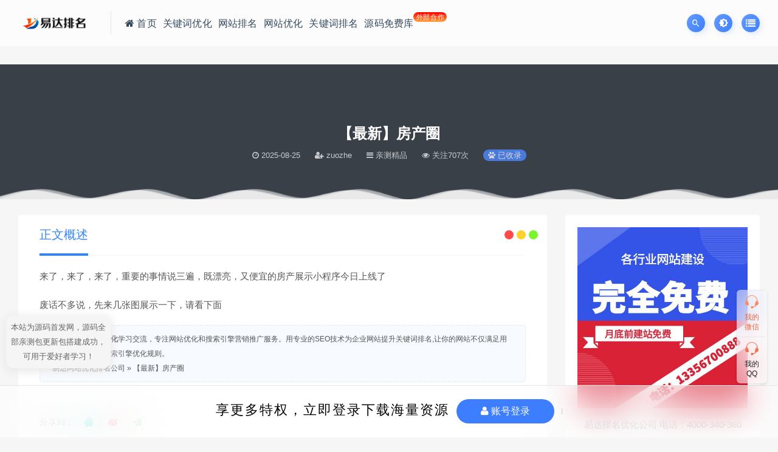

--- FILE ---
content_type: text/html
request_url: https://www.edaseo.com/16720.html
body_size: 11393
content:
<!DOCTYPE html>
<html lang="zh-CN">
<head>
<meta charset="UTF-8">
<meta http-equiv="X-UA-Compatible" content="IE=edge">
<meta name="viewport" content="width=device-width, initial-scale=1">
<link rel="profile" href="https://gmpg.org/xfn/11">
<link href="/wp-content/uploads/2022/08/1661770331-c03958bb9467834.png" rel="icon">
<title>【最新】房产圈-易达网站优化排名公司</title>
<meta name='robots' content='max-image-preview:large' />
        <meta property="og:title" content="【最新】房产圈">
        <meta property="og:description" content="来了，来了，来了，重要的事情说三遍，既漂亮，又便宜的房产展示小程序今日上线了 ...">
        <meta property="og:type" content="article">
        <meta property="og:url" content="https://www.edaseo.com/16720.html">
        <meta property="og:site_name" content="易达网站优化排名公司">
        <meta property="og:image" content="https://www.edaseo.com/wp-content/uploads/2022/02/1644638693-607564c0e85ec43.png">
    <link rel='stylesheet' id='app-css'  href='https://www.edaseo.com/wp-content/themes/ripro/assets/css/app.css?ver=1.5' type='text/css' media='all' />
<link rel='stylesheet' id='ripro_chlid_style-css'  href='https://www.edaseo.com/wp-content/themes/moban-child/diy.css?ver=6.0' type='text/css' media='all' />
<link rel='stylesheet' id='uibanner_css-css'  href='https://www.edaseo.com/wp-content/themes/moban-child/assets/css/uibanner.css?ver=6.0' type='text/css' media='all' />
<link rel='stylesheet' id='swiper_css-css'  href='https://www.edaseo.com/wp-content/themes/moban-child/assets/css/swiper.min.css?ver=6.0' type='text/css' media='all' />
<link rel='stylesheet' id='wp_stylesheet-css'  href='https://www.edaseo.com/wp-content/themes/moban-child/inc/shortcodes/shortcodes.css?ver=6.0' type='text/css' media='all' />
<link rel='stylesheet' id='external-css'  href='https://www.edaseo.com/wp-content/themes/ripro/assets/css/external.css?ver=1.5' type='text/css' media='all' />
<link rel='stylesheet' id='sweetalert2-css'  href='https://www.edaseo.com/wp-content/themes/ripro/assets/css/sweetalert2.min.css?ver=1.5' type='text/css' media='all' />
<link rel='stylesheet' id='diy-css'  href='https://www.edaseo.com/wp-content/themes/ripro/assets/css/diy.css?ver=1.5' type='text/css' media='all' />
<link rel='stylesheet' id='fancybox-css'  href='https://www.edaseo.com/wp-content/themes/ripro/assets/css/jquery.fancybox.min.css?ver=1.5' type='text/css' media='all' />
<script type='text/javascript' src='https://www.edaseo.com/wp-content/themes/ripro/assets/js/jquery-2.2.4.min.js?ver=2.2.4' id='jquery-js'></script>
<script type='text/javascript' src='https://www.edaseo.com/wp-content/themes/ripro/assets/js/plugins/sweetalert2.min.js?ver=1.5' id='sweetalert2-js'></script>
<meta name="cdp-version" content="1.2.5" /><meta name="keywords" content="亲测精品, 小程序源码, 微信源码">
<meta name="description" content="来了，来了，来了，重要的事情说三遍，既漂亮，又便宜的房产展示小程序今日上线了  废话不多说，先来几张图展示一下，请看下面...">
<style type="text/css">.navbar .nav-list>.menu-item>a{margin: 0 3px;}</style><link href="https://cdn.jsdelivr.net/npm/remixicon@2.3.0/fonts/remixicon.css" rel="stylesheet">
</head>

<body class="post-template-default single single-post postid-16720 single-format-standard  max_width navbar-sticky sidebar-right pagination-infinite_button">
<div class="site">
    <header class="site-header frosted" id="navHeight">
      <div class="container">
      <div class="navbar">
      <div class="logo-wrapper">
              <!--<a href="https://www.edaseo.com/">-->
          <img class="logo regular tap-logo" src="/wp-content/uploads/2022/08/1661770329-5a2d31bd6964ffb.png" data-dark="" alt="易达网站优化排名公司">
        <!--</a>-->
            </div>
      <div class="sep"></div>
      <nav class="main-menu hidden-xs hidden-sm hidden-md">
        <ul id="menu-menu-1%e5%85%a8%e5%b1%80%e5%af%bc%e8%88%aa%e6%a0%8f" class="nav-list u-plain-list"><li id="menu-item-54" class="menu-item menu-item-type-custom menu-item-object-custom menu-item-54"><a href="/"><span><i class="fa fa-home"></i> 首页</span></a></li>
<li id="menu-item-23273" class="menu-item menu-item-type-taxonomy menu-item-object-category menu-item-23273"><a href="https://www.edaseo.com/gjcyh">关键词优化</a></li>
<li id="menu-item-23272" class="menu-item menu-item-type-taxonomy menu-item-object-category menu-item-23272"><a href="https://www.edaseo.com/wzpm">网站排名</a></li>
<li id="menu-item-23271" class="menu-item menu-item-type-taxonomy menu-item-object-category menu-item-23271"><a href="https://www.edaseo.com/wzyh">网站优化</a></li>
<li id="menu-item-23274" class="menu-item menu-item-type-taxonomy menu-item-object-category menu-item-23274"><a href="https://www.edaseo.com/gjcpm">关键词排名</a></li>
<li id="menu-item-23102" class="menu-item menu-item-type-custom menu-item-object-custom menu-item-23102"><a><a rel="nofollow noopener" target="_blank" href="https://www.mianfeiku.cn">源码免费库<span class="luyl">外部合作</span></a></a></li>
</ul>      </nav>
               <div class="main-search">
        <div class="omnisearch show">
    <div class="container">
        <form class="omnisearch-form" method="get" action="https://www.edaseo.com/">
            <div class="form-group">
                <div class="input-group">
                    <div class="input-group-prepend">
                        <span class="input-group-text"><i class="mdi mdi-magnify"></i></span>
                    </div>
                    <input type="text" class="search-ajax-input form-control" name="s" value="" placeholder="请输入简短的源码关键词进行搜索" autocomplete="off">
                </div>
            </div>
        </form>
        <div class="omnisearch-suggestions">
            <div class="search-keywords">
                <a href="https://www.edaseo.com/tag/weiketang" target="_blank" style="font-size: 14px;">微课堂</a><a href="https://www.edaseo.com/tag/shequnjidi" target="_blank" style="font-size: 14px;">社群基地</a><a href="https://www.edaseo.com/tag/niuqibaping" target="_blank" style="font-size: 14px;">牛气霸屏</a><a href="https://www.edaseo.com/tag/zhaopindashi" target="_blank" style="font-size: 14px;">招聘大师</a><a href="https://www.edaseo.com/tag/qiweimohe" target="_blank" style="font-size: 14px;">企微魔盒</a><a href="https://www.edaseo.com/tag/qiuzhizhaopin" target="_blank" style="font-size: 14px;">求职招聘</a><a href="https://www.edaseo.com/tag/zhihuichengshitongcheng" target="_blank" style="font-size: 14px;">智慧城市同城</a><a href="https://www.edaseo.com/tag/fengkuangbaping" target="_blank" style="font-size: 14px;">疯狂霸屏</a><a href="https://www.edaseo.com/tag/waimaixia" target="_blank" style="font-size: 14px;">外卖侠</a><a href="https://www.edaseo.com/tag/gechuangxiaoyuanpaotui" target="_blank" style="font-size: 14px;">格创校园跑腿</a><a href="https://www.edaseo.com/tag/yunzhidao" target="_blank" style="font-size: 14px;">云之道</a><a href="https://www.edaseo.com/tag/yunzhidaolvshi" target="_blank" style="font-size: 14px;">云之道律师</a><a href="https://www.edaseo.com/tag/hejiang" target="_blank" style="font-size: 14px;">禾匠</a><a href="https://www.edaseo.com/tag/shangmenyuyuefuwu" target="_blank" style="font-size: 14px;">上门预约服务</a><a href="https://www.edaseo.com/tag/juhekefu" target="_blank" style="font-size: 14px;">聚合客服</a>            </div>
        </div>
    </div>
</div>
<div class="mask-body mask-body-dark"></div>      </div>
      <div class="actions">
                <!-- 骁滔user end -->
        <div class="search-open navbar-button"><i class="mdi mdi-magnify"></i></div>
                <div class="tap-dark navbar-button"><i class="mdi mdi-brightness-4"></i></div>
                <div class="burger navbar-button" style="margin-right: 0;"><i class="fa fa-list"></i></div>
      </div>
    </div>
      </div>
  </header>
<div class="header-gap"></div>    
    <div class="site-content">
    

<div class="themeinfo" style="transform: none;">
       <section class="article-focusbox bgimg-fixed lazyloaded" data-bg="" style="background-image: url(&quot;&quot;);">
	<div class="container">
	    <header class="article-header">
	        <h1 class="article-title">【最新】房产圈</h1>
	        <div class="article-meta">
	            <span class="item"><i class="fa fa-clock-o"></i>  2025-08-25</span>
	            <span class="item"><i class="fa fa-user-plus"></i>  zuozhe</span>
				<span class="item"><i class="fa fa-navicon"></i>   亲测精品</span>
               <!--<span class="item"> <i class="fa fa-cart-arrow-down"></i>  已售次</span>-->
				<span class="item"><i class="fa fa-eye"></i> 关注707次</span>
				<span class="item"><a target="_blank" title="点击查看" rel="external nofollow" href="https://www.baidu.com/s?wd=【最新】房产圈 &#8211; 易达网站优化排名公司"><i class="fa fa-paw"></i>  已收录</a></span>
	        </div>
	    </header>
    </div>
</section>
<div class="dabolang mobile-hide"> 
		<div id="dabolangl1" class="dabolangl"></div> 
		<div id="dabolangl2" class="dabolangl"></div> 
		<div id="dabolangl3" class="dabolangl"></div>
</div>
    </div>
<div class="container">
	<div class="breadcrumbs">
	当前位置：<a href="https://www.edaseo.com">易达网站优化排名公司</a> <small>></small> 【最新】房产圈	</div>
	<div class="row">
		<div class="content-column col-lg-9">
			<div class="content-area">
							  	<i class="cvip75"></i>			    				<main class="site-main">
					<article id="post-16720" class="article-content">
    <div class="container">
  
<div class="cao_entry_header">
    <div class="sjblog-tgroup">
  
<div class="sucaihu-d"><i class="sucaihu-title-iconse sucaihu-float-rightse"></i></div>
<div class="sucaihu-post-top">
  <div class="wrap">
    <a href="#singular_content" class="current">正文概述</a>
  </div>
</div>
    </div>
</div></div>  <div class="container">
    <div class="entry-wrapper">
      <div class="ripro_gg_wrap pc"><script type='text/javascript' src='https://www.esouou.com/wp-content/uploads/guanggao.js'></script></div>      <div class="entry-content u-text-format u-clearfix">
        <p>来了，来了，来了，重要的事情说三遍，既漂亮，又便宜的房产展示小程序今日上线了</p>
<p>废话不多说，先来几张图展示一下，请看下面</p>
      </div>
      <div id="pay-single-box"></div>
        <div class="article-copyright">提供全面的<strong><a href="https://www.edaseo.com/">网站优化</a></strong>学习交流，专注网站优化和搜索引擎营销推广服务。用专业的SEO技术为企业网站提升关键词排名,让你的网站不仅满足用户体验还要适合搜索引擎优化规则。<br/><a href="https://www.edaseo.com">易达网站优化排名公司</a> &raquo; <a href="https://www.edaseo.com/16720.html">【最新】房产圈</a></div>

<div class="ripro_gg_wrap pc"><script type='text/javascript' src='https://www.esouou.com/wp-content/uploads/guanggao.js'></script></div>
<div class="article-footer">
      <div class="xshare">
      <span class="xshare-title">分享到：</span>
            <a href="" etap="share" data-share="qq" class="share-qq"><i class="fa fa-qq"></i></a>
      <a href="" etap="share" data-share="weibo" class="share-weibo"><i class="fa fa-weibo"></i></a>
              <a href="javascript:;" class="btn-bigger-cover share-weixin" data-nonce="8a24dada95" data-id="16720" data-action="create-bigger-image" id="bigger-cover"><i class="fa fa-paper-plane"></i></a>
        </div>
   
</div>    </div>
  </div>
</article>


  <div class="entry-navigation">
    <nav class="article-nav">
        <span class="article-nav-prev">上一篇<br><a href="https://www.edaseo.com/17159.html" rel="prev">【最新】奇辰租赁</a></span>
        <span class="article-nav-next">下一篇<br><a href="https://www.edaseo.com/21719.html" rel="next">【最新】投票活动</a></span>
    </nav>
    
  </div>

      <!-- # 标准网格模式... -->
      <div class="related-posts-grid">
        <h4 class="u-border-title">相关推荐</h4>
        <div class="row">
                     <div class="col-6 col-sm-3 col-md-3 mt-10 mb-10">
              <article class="post">
                      <div class="entry-media">
        <div class="placeholder" style="padding-bottom: 62.666666666667%;">
          <a target="_blank"  href="https://www.edaseo.com/22717.html">
            <img class="lazyload" data-src="https://www.edaseo.com/wp-content/uploads/2022/05/1651805349-e27d512dd3c0e5a.png?imageView2/2/w/300/h/188" src="[data-uri]" alt="【最新】WiFi分销多开版">
          </a>
                  </div>
              </div>
                      <div class="entry-wrapper">
                  
  <header class="entry-header">    
    <h4 class="entry-title"><a target="_blank" href="https://www.edaseo.com/22717.html" title="【最新】WiFi分销多开版" rel="bookmark">【最新】WiFi分销多开版</a></h4>  </header>                </div>
              </article>
            </div>
                      <div class="col-6 col-sm-3 col-md-3 mt-10 mb-10">
              <article class="post">
                      <div class="entry-media">
        <div class="placeholder" style="padding-bottom: 62.666666666667%;">
          <a target="_blank"  href="https://www.edaseo.com/22952.html">
            <img class="lazyload" data-src="https://cdn.w7.cc/images/2022/04/07/rwxpk3cxKUQ1KLfyKd8hDNkp6vZg7HQnSBCV1O0N.png?imageView2/2/w/300/h/188" src="[data-uri]" alt="【最新】在线家政服务小程序">
          </a>
                  </div>
              </div>
                      <div class="entry-wrapper">
                  
  <header class="entry-header">    
    <h4 class="entry-title"><a target="_blank" href="https://www.edaseo.com/22952.html" title="【最新】在线家政服务小程序" rel="bookmark">【最新】在线家政服务小程序</a></h4>  </header>                </div>
              </article>
            </div>
                      <div class="col-6 col-sm-3 col-md-3 mt-10 mb-10">
              <article class="post">
                      <div class="entry-media">
        <div class="placeholder" style="padding-bottom: 62.666666666667%;">
          <a target="_blank"  href="https://www.edaseo.com/17169.html">
            <img class="lazyload" data-src="https://www.edaseo.com/wp-content/uploads/2022/03/1651164620-e27d512dd3c0e5a.png?imageView2/2/w/300/h/188" src="[data-uri]" alt="【最新】智狐聚合支付独立版">
          </a>
                  </div>
              </div>
                      <div class="entry-wrapper">
                  
  <header class="entry-header">    
    <h4 class="entry-title"><a target="_blank" href="https://www.edaseo.com/17169.html" title="【最新】智狐聚合支付独立版" rel="bookmark">【最新】智狐聚合支付独立版</a></h4>  </header>                </div>
              </article>
            </div>
                      <div class="col-6 col-sm-3 col-md-3 mt-10 mb-10">
              <article class="post">
                      <div class="entry-media">
        <div class="placeholder" style="padding-bottom: 62.666666666667%;">
          <a target="_blank"  href="https://www.edaseo.com/22954.html">
            <img class="lazyload" data-src="https://www.edaseo.com/wp-content/uploads/2022/06/1654240235-6f0ecb4afc0176f.png?imageView2/2/w/300/h/188" src="[data-uri]" alt="【最新】零度支付码支付易支付个人免签全网通开源全套终端+云端+前端">
          </a>
                  </div>
              </div>
                      <div class="entry-wrapper">
                  
  <header class="entry-header">    
    <h4 class="entry-title"><a target="_blank" href="https://www.edaseo.com/22954.html" title="【最新】零度支付码支付易支付个人免签全网通开源全套终端+云端+前端" rel="bookmark">【最新】零度支付码支付易支付个人免签全网通开源全套终端+云端+前端</a></h4>  </header>                </div>
              </article>
            </div>
                  </div>
      </div>
    
  
				</main>
			</div>
		</div>
					<div class="sidebar-column col-lg-3">
				
<aside class="widget-area">
	<div id="magsy_about_widget-3" class="widget widget_magsy_about_widget">        <img class="profile-image lazyload" data-src="https://www.edaseo.com/wp-content/uploads/2022/09/1662316609-6c085fff1d765c4.png" src="[data-uri]" alt="">
                    <div class="bio">
                易达排名优化公司  电话：4000-340-360            </div>
                
        </div><div id="search-2" class="widget widget_search"><form method="get" class="search-form inline" action="https://www.edaseo.com/">
  <input type="search" class="search-field inline-field" placeholder="输入关键词，回车..." autocomplete="off" value="" name="s" required="required">
  <button type="submit" class="search-submit"><i class="mdi mdi-magnify"></i></button>
</form></div><div id="cao_widget_post-4" class="widget cao-widget-posts"><h5 class="widget-title">文章展示</h5><div class="posts"><div class="left">      <div class="entry-media">
        <div class="placeholder" style="padding-bottom: 62.666666666667%;">
          <a target="_blank"  href="https://www.edaseo.com/11580.html">
            <img class="lazyload" data-src="https://www.edaseo.com/wp-content/uploads/2022/04/1651160966-e27d512dd3c0e5a.png?imageView2/2/w/300/h/188" src="[data-uri]" alt="【最新】诚客智慧学堂公众号+小程序版">
          </a>
                  </div>
              </div>
      <a href="https://www.edaseo.com/11580.html" rel="bookmark" title="【最新】诚客智慧学堂公众号+小程序版">【最新】诚客智慧学堂公众号+小程序版</a></div><div class="left">      <div class="entry-media">
        <div class="placeholder" style="padding-bottom: 62.666666666667%;">
          <a target="_blank"  href="https://www.edaseo.com/22841.html">
            <img class="lazyload" data-src="https://cdn.w7.cc/images/2021/07/22/nN3XgEVbGLcu52Jd1byZPIWuoujwSJrDgtBIzuKY.jpg?imageView2/2/w/300/h/188" src="[data-uri]" alt="【最新】多平台H5跳转小程序">
          </a>
                  </div>
              </div>
      <a href="https://www.edaseo.com/22841.html" rel="bookmark" title="【最新】多平台H5跳转小程序">【最新】多平台H5跳转小程序</a></div><div class="left">      <div class="entry-media">
        <div class="placeholder" style="padding-bottom: 62.666666666667%;">
          <a target="_blank"  href="https://www.edaseo.com/21503.html">
            <img class="lazyload" data-src="https://www.edaseo.com/wp-content/uploads/2022/04/1649414159-d8961c6c7c82e9b.jpg?imageView2/2/w/300/h/188" src="[data-uri]" alt="云贝餐饮外卖O2O v2版【在线更新】">
          </a>
                  </div>
              </div>
      <a href="https://www.edaseo.com/21503.html" rel="bookmark" title="云贝餐饮外卖O2O v2版【在线更新】">云贝餐饮外卖O2O v2版【在线更新】</a></div><div class="left">      <div class="entry-media">
        <div class="placeholder" style="padding-bottom: 62.666666666667%;">
          <a target="_blank"  href="https://www.edaseo.com/23204.html">
            <img class="lazyload" data-src="https://www.edaseo.com/wp-content/uploads/2022/07/1658565427-d98d40dd1fc08e8-e1658565537950.png?imageView2/2/w/300/h/188" src="[data-uri]" alt="运营版NFT交易数字藏品3D合成盲盒APP系统源码/去中心化艺术品二级市场商城">
          </a>
                  </div>
              </div>
      <a href="https://www.edaseo.com/23204.html" rel="bookmark" title="运营版NFT交易数字藏品3D合成盲盒APP系统源码/去中心化艺术品二级市场商城">运营版NFT交易数字藏品3D合成盲盒APP系统源码/去中心化艺术品二级市场商城</a></div><div class="left">      <div class="entry-media">
        <div class="placeholder" style="padding-bottom: 62.666666666667%;">
          <a target="_blank"  href="https://www.edaseo.com/8140.html">
            <img class="lazyload" data-src="https://www.edaseo.com/wp-content/uploads/2022/04/1651161318-e27d512dd3c0e5a.png?imageView2/2/w/300/h/188" src="[data-uri]" alt="【最新】外卖侠+全插件+前端线传">
          </a>
                  </div>
              </div>
      <a href="https://www.edaseo.com/8140.html" rel="bookmark" title="【最新】外卖侠+全插件+前端线传">【最新】外卖侠+全插件+前端线传</a></div><div class="left">      <div class="entry-media">
        <div class="placeholder" style="padding-bottom: 62.666666666667%;">
          <a target="_blank"  href="https://www.edaseo.com/21815.html">
            <img class="lazyload" data-src="https://www.edaseo.com/wp-content/uploads/2022/04/1651161210-e27d512dd3c0e5a.png?imageView2/2/w/300/h/188" src="[data-uri]" alt="【最新】点亮集福集字">
          </a>
                  </div>
              </div>
      <a href="https://www.edaseo.com/21815.html" rel="bookmark" title="【最新】点亮集福集字">【最新】点亮集福集字</a></div><div class="left">      <div class="entry-media">
        <div class="placeholder" style="padding-bottom: 62.666666666667%;">
          <a target="_blank"  href="https://www.edaseo.com/23201.html">
            <img class="lazyload" data-src="https://www.edaseo.com/wp-content/uploads/2022/07/1658505291-af630be49044baa.jpg?imageView2/2/w/300/h/188" src="[data-uri]" alt="三国群英传1-8合集电脑单机游戏远程协助安装服务无需自备游戏">
          </a>
                  </div>
              </div>
      <a href="https://www.edaseo.com/23201.html" rel="bookmark" title="三国群英传1-8合集电脑单机游戏远程协助安装服务无需自备游戏">三国群英传1-8合集电脑单机游戏远程协助安装服务无需自备游戏</a></div><div class="left">      <div class="entry-media">
        <div class="placeholder" style="padding-bottom: 62.666666666667%;">
          <a target="_blank"  href="https://www.edaseo.com/6107.html">
            <img class="lazyload" data-src="https://www.edaseo.com/wp-content/uploads/2022/04/1651161350-e27d512dd3c0e5a.png?imageView2/2/w/300/h/188" src="[data-uri]" alt="【最新】大河抽奖盲盒运营版+插件">
          </a>
                  </div>
              </div>
      <a href="https://www.edaseo.com/6107.html" rel="bookmark" title="【最新】大河抽奖盲盒运营版+插件">【最新】大河抽奖盲盒运营版+插件</a></div></div></div>
		<div id="recent-posts-2" class="widget widget_recent_entries">
		<h5 class="widget-title">近期文章</h5>
		<ul>
											<li>
					<a href="https://www.edaseo.com/24366.html">网站优化只是对网站进行不断更新吗？</a>
									</li>
											<li>
					<a href="https://www.edaseo.com/24367.html">解析新手SEO优化进阶之友情链接优化</a>
									</li>
											<li>
					<a href="https://www.edaseo.com/24368.html">SEO优化从哪些地方入手来做好基础工作呢?</a>
									</li>
											<li>
					<a href="https://www.edaseo.com/24369.html">浅谈标题优化的时候需要注意哪些细节?</a>
									</li>
											<li>
					<a href="https://www.edaseo.com/24370.html">网站优化seoer必知原则有哪些？</a>
									</li>
					</ul>

		</div><div id="categories-2" class="widget widget_categories"><h5 class="widget-title">分类</h5>
			<ul>
					<li class="cat-item cat-item-17"><a href="https://www.edaseo.com/code/app">APP源码</a>
</li>
	<li class="cat-item cat-item-33"><a href="https://www.edaseo.com/code/chain">H5源码/区块链源码</a>
</li>
	<li class="cat-item cat-item-44"><a href="https://www.edaseo.com/saas">SaaS坑位</a>
</li>
	<li class="cat-item cat-item-139"><a href="https://www.edaseo.com/gjcyh/seogjcyh">seo关键词优化</a>
</li>
	<li class="cat-item cat-item-5"><a href="https://www.edaseo.com/gjcyh/seogjcpmyh">seo关键词排名优化</a>
</li>
	<li class="cat-item cat-item-136"><a href="https://www.edaseo.com/wzyh/seowzyh">seo网站优化</a>
</li>
	<li class="cat-item cat-item-49"><a href="https://www.edaseo.com/gjcyh/seowzgjcyh">seo网站关键词优化</a>
</li>
	<li class="cat-item cat-item-10"><a href="https://www.edaseo.com/boutique">亲测精品</a>
</li>
	<li class="cat-item cat-item-52"><a href="https://www.edaseo.com/wzyh/yhwz">优化网站</a>
</li>
	<li class="cat-item cat-item-23"><a href="https://www.edaseo.com/wzpm/yhwzpm">优化网站排名</a>
</li>
	<li class="cat-item cat-item-41"><a href="https://www.edaseo.com/free">免费版本</a>
</li>
	<li class="cat-item cat-item-12"><a href="https://www.edaseo.com/wechat/module">公众号模块</a>
</li>
	<li class="cat-item cat-item-32"><a href="https://www.edaseo.com/gjcpm/gjcseopm">关键词seo排名</a>
</li>
	<li class="cat-item cat-item-1"><a href="https://www.edaseo.com/gjcyh">关键词优化</a>
</li>
	<li class="cat-item cat-item-132"><a href="https://www.edaseo.com/gjcpm/gjcyhpm">关键词优化排名</a>
</li>
	<li class="cat-item cat-item-141"><a href="https://www.edaseo.com/gjcyh/gjcyhpmrj">关键词优化排名软件</a>
</li>
	<li class="cat-item cat-item-137"><a href="https://www.edaseo.com/gjcyh/gjcpmyh">关键词排名优化</a>
</li>
	<li class="cat-item cat-item-29"><a href="https://www.edaseo.com/gjcpm/gjcpmyhrj">关键词排名优化软件</a>
</li>
	<li class="cat-item cat-item-133"><a href="https://www.edaseo.com/gjcpm/gjcpmcx">关键词排名查询</a>
</li>
	<li class="cat-item cat-item-30"><a href="https://www.edaseo.com/gjcpm/sgjcpm">刷关键词排名</a>
</li>
	<li class="cat-item cat-item-37"><a href="https://www.edaseo.com/wzpm/swzpm">刷网站排名</a>
</li>
	<li class="cat-item cat-item-13"><a href="https://www.edaseo.com/wechat/source">小程序源码</a>
</li>
	<li class="cat-item cat-item-11"><a href="https://www.edaseo.com/wechat">微信源码</a>
</li>
	<li class="cat-item cat-item-138"><a href="https://www.edaseo.com/gjcyh/ssyqgjcyh">搜索引擎关键词优化</a>
</li>
	<li class="cat-item cat-item-34"><a href="https://www.edaseo.com/code/payment">支付源码</a>
</li>
	<li class="cat-item cat-item-16"><a href="https://www.edaseo.com/code/site">整站源码</a>
</li>
	<li class="cat-item cat-item-27"><a href="https://www.edaseo.com/game">游戏源码</a>
</li>
	<li class="cat-item cat-item-8"><a href="https://www.edaseo.com/gjcpm/bdgjcyh">百度关键词优化</a>
</li>
	<li class="cat-item cat-item-9"><a href="https://www.edaseo.com/gjcpm/bdgjcpmgs">百度关键词优化公司</a>
</li>
	<li class="cat-item cat-item-140"><a href="https://www.edaseo.com/gjcyh/bdgjcpm">百度关键词排名</a>
</li>
	<li class="cat-item cat-item-6"><a href="https://www.edaseo.com/gjcyh/abdgjcpmyh">百度关键词排名优化</a>
</li>
	<li class="cat-item cat-item-53"><a href="https://www.edaseo.com/wzyh/bdwzyh">百度网站优化</a>
</li>
	<li class="cat-item cat-item-38"><a href="https://www.edaseo.com/wzpm/bdwzyhpm">百度网站优化排名</a>
</li>
	<li class="cat-item cat-item-50"><a href="https://www.edaseo.com/wzyh/wzseoyh">网站seo优化</a>
</li>
	<li class="cat-item cat-item-134"><a href="https://www.edaseo.com/wzyh/wzyhgs">网站优化公司</a>
</li>
	<li class="cat-item cat-item-135"><a href="https://www.edaseo.com/wzyh/wzyhpm">网站优化排名</a>
</li>
	<li class="cat-item cat-item-24"><a href="https://www.edaseo.com/wzpm/wzyhpmrj">网站优化排名软件</a>
</li>
	<li class="cat-item cat-item-114"><a href="https://www.edaseo.com/wzyh/wzyhtg">网站优化推广</a>
</li>
	<li class="cat-item cat-item-51"><a href="https://www.edaseo.com/wzyh/wzyhrj">网站优化软件</a>
</li>
	<li class="cat-item cat-item-31"><a href="https://www.edaseo.com/gjcpm/wzgjcyh">网站关键词优化</a>
</li>
	<li class="cat-item cat-item-40"><a href="https://www.edaseo.com/wzpm/wzpmyh">网站排名优化</a>
</li>
	<li class="cat-item cat-item-26"><a href="https://www.edaseo.com/wzpm/wzpmcx">网站排名查询</a>
</li>
	<li class="cat-item cat-item-25"><a href="https://www.edaseo.com/wzpm/wzpmkq">网站排名靠前</a>
</li>
	<li class="cat-item cat-item-39"><a href="https://www.edaseo.com/wzpm/wztgpm">网站推广排名</a>
</li>
	<li class="cat-item cat-item-15"><a href="https://www.edaseo.com/code">网站源码</a>
</li>
	<li class="cat-item cat-item-48"><a href="https://www.edaseo.com/code/page">网页源码</a>
</li>
			</ul>

			</div></aside>			</div>
			</div>
</div>


<!--cos-html-cache-safe-tag--></div><!-- end sitecoent --> 
			<footer class="site-footer">
		<div class="container">
			<div class="footer-widget">
    <div class="row">
        <div class="col-xs-12 col-sm-6 col-md-3 widget--about">
            <div class="widget--content">
                <div class="footer--logo mb-20">
                    <img class="tap-logo" src="/wp-content/uploads/2022/08/1661770329-5a2d31bd6964ffb.png" data-dark="/wp-content/uploads/2022/08/1661770329-5a2d31bd6964ffb.png" alt="易达网站优化排名公司">
                </div>
                <p class="mb-10">任何单位或个人认为本网页内容涉嫌侵犯其合法权益，请及时联系客服移除相关涉嫌侵权的内容。</p>
            </div>
        </div>
        <!-- .col-md-2 end -->
        <div class="col-xs-12 col-sm-3 col-md-2 col-md-offset-1 widget--links">
            <div class="widget--title">
                <h5>本站导航</h5>
            </div>
            <div class="widget--content">
                <ul class="list-unstyled mb-0">
                    <li><a target="_blank" href="/wzyh">网站优化</a></li><li><a target="_blank" href="/wzpm">网站排名</a></li><li><a target="_blank" href="/gjcyh">关键词优化</a></li>                </ul>
            </div>
        </div>
        <!-- .col-md-2 end -->
        <div class="col-xs-12 col-sm-3 col-md-2 widget--links">
            <div class="widget--title">
                <h5>热门导航</h5>
            </div>
            <div class="widget--content">
                <ul class="list-unstyled mb-0">
                    <li><a target="_blank" href="/gjcpm">关键词排名</a></li><li><a target="_blank" href="/wechat/module">公众号模块</a></li><li><a target="_blank" href="/wechat/source">小程序源码</a></li>                </ul>
            </div>
        </div>
        <!-- .col-md-2 end -->
                    <ul class="footer-diy">
            <li style="padding: 0px;  margin-bottom: 12px;">源码哥微信</li>
            <li class="mt15"> <a><img class="kuangimg"  src="/wp-content/uploads/2022/08/1661777445-185575437a5d597.jpg"></a></li>
          </ul>
                                <ul class="footer-diy">
            <li style="padding: 0px;  margin-bottom: 12px;">源码哥QQ</li>
            <li class="mt15"> <a><img class="kuangimg"  src="/wp-content/uploads/2022/08/1661777343-794350686f7487e.jpg"></a></li>
          </ul>
                                <div id="col-contact">
        		<p class="phone">易达网站优化排名公司</p>
        			<span class="J_serviceTime-normal">
        			<p>周一至周六 9:00-23:00</p>
<p>（其他时间勿扰）</p>
        			</span>
        			<a rel="nofollow" target="_blank" class="btn-line-primary" href="http://wpa.qq.com/msgrd?v=3&uin=778970758&site=qq&menu=yes"> 在线咨询</a>
        		</div>
                    </div>
</div>						  <div class="site-info">
			    Copyright © 2022 易速网络公司 <a href="https://www.dfkj666.com/sitemap.xml" target="_blank" class="text">网站地图</a>			    			    <a href="https://beian.miit.gov.cn" target="_blank" class="text">鲁ICP备18058483号-18<br></a>
			    			  </div>
					</div>
	</footer>
	
	<!--跟随样式开始-->
<link rel="stylesheet" href="//at.alicdn.com/t/font_1691494_rmmzr5cl9bk.css"  type='text/css' media='all'>
<div class="rightList bar-v2">
  <ul class="sidebar">
        <li class="vip"> <a data-block="666" data-position="1"> <i class="iconfont iconkefu"></i> <span>我的微信</span>
      <div class="left-box"> <img src="https://m.dfkj666.com/wp-content/uploads/2022/08/1661777552-5047d000c4ce3f5.png" alt=""> </div>
      </a> </li>
                    <li class="customer-service"> <a class="custom-w" data-block="666" data-position="4" data-ext-mark="custom-03"> <i class="iconfont iconkefu"></i> <span>我的<br>QQ</span></a>
      <div class="service-box">
        <div class="service-con">
                                        <div class="custom-box">
            <p>联系源码哥</p>
            <a data-ext-mark="custom-02" href="http://wpa.qq.com/msgrd?v=3&uin=778970758&site=qq&menu=yes" target="_blank" rel="nofollow"
                        class="btn-contact custom-w" style="color:#ee663f;"> 点我联系 </a> </div>
                              <div class="custom-tel">
            <p> 直接说出您的需求！ 切记！带上资源连接与问题！ </p>
          </div>
                              <div class="custom-tel">
            <p> 工作时间: 9:30-23:30 </p>
          </div>
                  </div>
      </div>
    </li>
                                  </ul>
  <div class="rollbar">
    <div class="Top" style="display: block;"  etap="to_top" title="返回顶部"> <i class="iconfont icontop"></i> <span class="common-gradient"></span> </div>
  </div>
</div>
<!--手机跟随样式1-->
<div id="foot-memu" class="aini_foot_nav">
  <ul>
    <li> <a href="/" class="foothover"> <i class="nohover iconfont iconhome_light"></i>
      <p>首页</p>
      </a> </li>
    <li> <a class="click-qiandao" href="javascript:void(0);" etap="to_top" title="打卡签到"> <i class="nohover iconfont iconqiandao"></i>
      <p>签到</p>
      </a> </li>
    <li class="aini_zjbtn"> <a href="" rel="nofollow" data-block="666" data-position="8" target="_blank"> <em class="bg_f b_ok"></em> <span class="bg_f"> <i class="iconfont foot_btn f_f iconjiahao"></i> </span> </a> </li>
    <li> <a class="rollbar-item tap-dark" href="javascript:void(0);" etap="tap-dark" title="夜间模式"> <i class="nohover iconfont iconbrightness-half"></i>
      <p>切换</p>
      </a> </li>
    <li> <a href="http://wpa.qq.com/msgrd?v=3&uin=778970758&site=qq&menu=yes"> <i class="nohover iconfont iconkefu"></i>
      <p>客服</p>
      </a> </li>
  </ul>
</div>
<!--手机跟随样式1-->
<!--跟随样式结束--><div class="dimmer"></div>

<div class="off-canvas">
  <div class="canvas-close"><i class="mdi mdi-close"></i></div>
  <div class="logo-wrapper">
      <a href="https://www.edaseo.com/">
      <img class="logo regular" src="/wp-content/uploads/2022/08/1661770329-5a2d31bd6964ffb.png" alt="易达网站优化排名公司">
    </a>
    </div>
  <div class="mobile-menu hidden-lg hidden-xl"></div>
  <aside class="widget-area">
    <div id="cao_widget_post-3" class="widget cao-widget-posts"><h5 class="widget-title">文章展示</h5><div class="posts"><div class="grid">      <div class="entry-media">
        <div class="placeholder" style="padding-bottom: 62.666666666667%;">
          <a target="_blank"  href="https://www.edaseo.com/11580.html">
            <img class="lazyload" data-src="https://www.edaseo.com/wp-content/uploads/2022/04/1651160966-e27d512dd3c0e5a.png?imageView2/2/w/300/h/188" src="[data-uri]" alt="【最新】诚客智慧学堂公众号+小程序版">
          </a>
                  </div>
              </div>
      <a href="https://www.edaseo.com/11580.html" rel="bookmark" title="【最新】诚客智慧学堂公众号+小程序版">【最新】诚客智慧学堂公众号+小程序版</a></div><div class="grid">      <div class="entry-media">
        <div class="placeholder" style="padding-bottom: 62.666666666667%;">
          <a target="_blank"  href="https://www.edaseo.com/22841.html">
            <img class="lazyload" data-src="https://cdn.w7.cc/images/2021/07/22/nN3XgEVbGLcu52Jd1byZPIWuoujwSJrDgtBIzuKY.jpg?imageView2/2/w/300/h/188" src="[data-uri]" alt="【最新】多平台H5跳转小程序">
          </a>
                  </div>
              </div>
      <a href="https://www.edaseo.com/22841.html" rel="bookmark" title="【最新】多平台H5跳转小程序">【最新】多平台H5跳转小程序</a></div><div class="grid">      <div class="entry-media">
        <div class="placeholder" style="padding-bottom: 62.666666666667%;">
          <a target="_blank"  href="https://www.edaseo.com/21503.html">
            <img class="lazyload" data-src="https://www.edaseo.com/wp-content/uploads/2022/04/1649414159-d8961c6c7c82e9b.jpg?imageView2/2/w/300/h/188" src="[data-uri]" alt="云贝餐饮外卖O2O v2版【在线更新】">
          </a>
                  </div>
              </div>
      <a href="https://www.edaseo.com/21503.html" rel="bookmark" title="云贝餐饮外卖O2O v2版【在线更新】">云贝餐饮外卖O2O v2版【在线更新】</a></div><div class="grid">      <div class="entry-media">
        <div class="placeholder" style="padding-bottom: 62.666666666667%;">
          <a target="_blank"  href="https://www.edaseo.com/23204.html">
            <img class="lazyload" data-src="https://www.edaseo.com/wp-content/uploads/2022/07/1658565427-d98d40dd1fc08e8-e1658565537950.png?imageView2/2/w/300/h/188" src="[data-uri]" alt="运营版NFT交易数字藏品3D合成盲盒APP系统源码/去中心化艺术品二级市场商城">
          </a>
                  </div>
              </div>
      <a href="https://www.edaseo.com/23204.html" rel="bookmark" title="运营版NFT交易数字藏品3D合成盲盒APP系统源码/去中心化艺术品二级市场商城">运营版NFT交易数字藏品3D合成盲盒APP系统源码/去中心化艺术品二级市场商城</a></div><div class="grid">      <div class="entry-media">
        <div class="placeholder" style="padding-bottom: 62.666666666667%;">
          <a target="_blank"  href="https://www.edaseo.com/8140.html">
            <img class="lazyload" data-src="https://www.edaseo.com/wp-content/uploads/2022/04/1651161318-e27d512dd3c0e5a.png?imageView2/2/w/300/h/188" src="[data-uri]" alt="【最新】外卖侠+全插件+前端线传">
          </a>
                  </div>
              </div>
      <a href="https://www.edaseo.com/8140.html" rel="bookmark" title="【最新】外卖侠+全插件+前端线传">【最新】外卖侠+全插件+前端线传</a></div><div class="grid">      <div class="entry-media">
        <div class="placeholder" style="padding-bottom: 62.666666666667%;">
          <a target="_blank"  href="https://www.edaseo.com/21815.html">
            <img class="lazyload" data-src="https://www.edaseo.com/wp-content/uploads/2022/04/1651161210-e27d512dd3c0e5a.png?imageView2/2/w/300/h/188" src="[data-uri]" alt="【最新】点亮集福集字">
          </a>
                  </div>
              </div>
      <a href="https://www.edaseo.com/21815.html" rel="bookmark" title="【最新】点亮集福集字">【最新】点亮集福集字</a></div><div class="grid">      <div class="entry-media">
        <div class="placeholder" style="padding-bottom: 62.666666666667%;">
          <a target="_blank"  href="https://www.edaseo.com/23201.html">
            <img class="lazyload" data-src="https://www.edaseo.com/wp-content/uploads/2022/07/1658505291-af630be49044baa.jpg?imageView2/2/w/300/h/188" src="[data-uri]" alt="三国群英传1-8合集电脑单机游戏远程协助安装服务无需自备游戏">
          </a>
                  </div>
              </div>
      <a href="https://www.edaseo.com/23201.html" rel="bookmark" title="三国群英传1-8合集电脑单机游戏远程协助安装服务无需自备游戏">三国群英传1-8合集电脑单机游戏远程协助安装服务无需自备游戏</a></div><div class="grid">      <div class="entry-media">
        <div class="placeholder" style="padding-bottom: 62.666666666667%;">
          <a target="_blank"  href="https://www.edaseo.com/6107.html">
            <img class="lazyload" data-src="https://www.edaseo.com/wp-content/uploads/2022/04/1651161350-e27d512dd3c0e5a.png?imageView2/2/w/300/h/188" src="[data-uri]" alt="【最新】大河抽奖盲盒运营版+插件">
          </a>
                  </div>
              </div>
      <a href="https://www.edaseo.com/6107.html" rel="bookmark" title="【最新】大河抽奖盲盒运营版+插件">【最新】大河抽奖盲盒运营版+插件</a></div></div></div>  </aside>
</div><script>
    console.log("version：模板子主题_v1.5");
    console.log("SQL 请求数：105");
    console.log("页面生成耗时： 0.31975");
</script>
<script type="text/javascript">
	jQuery(document).ready(function($){
		$('.ct h3 span').click(function(){
		$(this).addClass("selected").siblings().removeClass();
		$('.ct > ul').eq($(this).index()).addClass('show');
		$('.ct > ul').eq($(this).index()).siblings().removeClass('show');
		});
		$("pre > code").addClass("language-php");
	});
	jQuery(".header-dropdown").hover(function() {
		jQuery(this).addClass('active');
	}, function() {
		jQuery(this).removeClass('active');
	});
	$('.h-screen li').click(function(){
	$(this).addClass("on").siblings().removeClass();
	$('.ct > ul').eq($(this).index()).addClass('show');
	$('.ct > ul').eq($(this).index()).siblings().removeClass('show');
	});
	$(".h-soup li i").click(function(){
		var soupBtn = $(this).parent();
		$(".h-soup li").removeClass("open");
		soupBtn.addClass("open");
	});
</script>
<script> 
	 //内容信息导航吸顶
	$(document).ready(function(){ 
	var navHeight= $("#navHeight").offset().top; 
	var navFix=$("#navHeight"); 
	$(window).scroll(function(){ 
		if($(this).scrollTop()>navHeight){ 
			navFix.addClass("navFix"); 
		} 
		else{ 
			navFix.removeClass("navFix"); 
		} 
		}) 
	})
</script>
<script>
$(function(){
	//封装标签切换
	function tabNav(obj){
		$(obj.tap).on('click', function(e) {
			$(obj.tap).removeClass(obj.currentEle);
			$(obj.tap).parents(obj.hd).siblings(obj.bd).children(obj.con).removeClass(obj.currentEle);
			$(this).addClass(obj.currentEle);
			if($(obj.tap).parent().length>1){
				var index=$(this).parent().index();
			}else{
				var index=$(this).index();
			}
			$(obj.tap).parents(obj.hd).siblings(obj.bd).children(obj.con).eq(index).addClass(obj.currentEle);
		});
	}
	//新闻切换
	tabNav({
	   hd:".indexNewsNav",
	   tap:".indexNewsNav a",
	   currentEle:"active",
	   bd:".wrapInner",
	   con:"div"
	});
	//服务项目
	$(".serBox").hover(function () {
		 $(this).children().stop(false,true);
		 $(this).children(".serBoxOn").fadeIn("slow");
		 $(this).children(".pic1").animate({right: -110},550);
		 $(this).children(".pic2").animate({left:68},550);
		 $(this).children(".txt1").animate({left:-240},550);
		 $(this).children(".txt2").animate({right:13},550);	
	},function () {
		 $(this).children().stop(false,true);
		 $(this).children(".serBoxOn").fadeOut("slow");
		 $(this).children(".pic1").animate({right:68},550);
		 $(this).children(".pic2").animate({left:-110},550);
		 $(this).children(".txt1").animate({left:27},550);
		 $(this).children(".txt2").animate({right:-240},550);	
	});	
});
    </script> 

<script>
    console.log("百度站长SEO合集插件 作者：骁滔科技\n官网地址：www.esouou.com\n联系QQ：759877120")
    </script><script type='text/javascript' src='https://www.edaseo.com/wp-content/themes/moban-child/assets/js/sucaihu.ui.notice.js?ver=6.0' id='notice_js-js'></script>
<script type='text/javascript' src='https://www.edaseo.com/wp-content/themes/moban-child/assets/js/swiper.min.js?ver=6.0' id='swiper_js-js'></script>
<script type='text/javascript' src='https://www.edaseo.com/wp-content/themes/moban-child/inc/shortcodes/shortcodes.js?ver=2.0' id='wp_script-js'></script>
<script type='text/javascript' src='https://www.edaseo.com/wp-content/themes/ripro/assets/js/plugins.js?ver=1.5' id='plugins-js'></script>
<script type='text/javascript' id='app-js-extra'>
/* <![CDATA[ */
var caozhuti = {"site_name":"\u6613\u8fbe\u7f51\u7ad9\u4f18\u5316\u6392\u540d\u516c\u53f8","home_url":"https:\/\/www.edaseo.com","ajaxurl":"https:\/\/www.edaseo.com\/wp-admin\/admin-ajax.php","is_singular":"1","tencent_captcha":{"is":"","appid":""},"infinite_load":"\u52a0\u8f7d\u66f4\u591a","infinite_loading":"<i class=\"fa fa-spinner fa-spin\"><\/i> \u52a0\u8f7d\u4e2d...","site_notice":{"is":"0","color":"rgb(33, 150, 243)","html":"<div class=\"notify-content\"><h3>\u652f\u6301\u5168\u56fd\u51c0\u7f51\u884c\u52a8<\/h3><div>\u4e3a\u4e86\u652f\u6301\u5168\u56fd\u51c0\u7f51\u884c\u52a8\uff0c\u5982\u53d1\u73b0\u4e0a\u4f20\u6709\u8fdd\u89c4\u4fe1\u606f\u7684\u5c06\u4e00\u5f8b\u5c01\u53f7\u5904\u7406\uff01 \u672c\u7ad9\u6240\u6709\u4fe1\u606f\u5747\u4e3a\u4f1a\u5458\u7f51\u7edc\u8f6c\u8f7d\u800c\u6765\uff0c\u4ec5\u9650\u4e8e\u7814\u7a76\u5b66\u4e60\uff0c\u5b66\u5458\u82e5\u559c\u6b22\u8d44\u6e90\u53ef\u8054\u7cfb\u5b98\u65b9\u8d2d\u4e70\u3002\u5e73\u53f0\u4fe1\u606f\u4e25\u7981\u7528\u4e8e\u8bc8\u9a97\uff0c\u8d4c\u535a\u7b49\u8fdd\u6cd5\u884c\u4e1a\uff0c\u4f7f\u7528\u8005\u9700\u627f\u62c5\u5168\u90e8\u6cd5\u5f8b\u8d23\u4efb\u3002 \u5982\u53d1\u73b0\u6709\u8fdd\u6cd5\u8f6f\u4ef6\u6e90\u7801\u4fe1\u606f\u7b49\uff0c\u8bf7\u8054\u7cfb\u5728\u7ebf\u5ba2\u670d\uff0c\u5ba2\u670d\u4f1a\u7b2c\u4e00\u65f6\u95f4\u5904\u7406\u3002<\/div><\/div>"},"pay_type_html":{"html":"<div class=\"pay-button-box\"><div class=\"pay-item\" id=\"alipay\" data-type=\"11\"><i class=\"alipay\"><\/i><span>\u652f\u4ed8\u5b9d<\/span><\/div><\/div><p style=\"font-size: 13px; padding: 0; margin: 0;\">\u3010\u53cb\u60c5\u63d0\u793a\u3011\u56e0\u56fd\u5bb6\u7ba1\u63a7\u865a\u62df\u884c\u4e1a\uff0c\u90e8\u5206\u4f1a\u5458\u8d5e\u52a9\u65f6\u4f1a\u51fa\u73b0\u98ce\u9669\u63d0\u793a\uff0c\u4e00\u822c\u591a\u8bd5\u51e0\u6b21\u5373\u53ef\u6210\u529f\uff0c\u6216\u8054\u7cfb\u5ba2\u670d\u4eba\u5de5\u5904\u7406\uff0c\u8bf7\u7528\u6237\u653e\u5fc3\uff01<br><br>\u3010\u8d5e\u52a9\u58f0\u660e\u3011\u672c\u8d44\u6e90\u4e0b\u8f7d\u9700\u6d88\u8017\u79ef\u5206\uff0c\u79ef\u5206\u53ef\u901a\u8fc7\u7b7e\u5230\u6216\u5e73\u53f0\u6d3b\u52a8\u83b7\u5f97\uff0c\u4f1a\u5458\u53ef\u81ea\u613f\u8d5e\u52a9\u7ad9\u957f\u7684\u6574\u7406\u4e0e\u5206\u4eab\uff0c\u4f46\u5176\u8d5e\u52a9\u7684\u8d39\u7528\u4e0d\u4ee3\u8868\u6e90\u7801\u81ea\u8eab\u4ef7\u503c\u4e5f\u4e0d\u5305\u542b\u4efb\u4f55\u670d\u52a1\u3002<br>\u3010\u4e0b\u8f7d\u987b\u77e5\u3011\u672c\u5e73\u53f0\u4ec5\u63d0\u4f9b\u8d44\u6e90\u514d\u8d39\uff08\u79ef\u5206\u901a\u8fc7\u7b7e\u5230\u514d\u8d39\u83b7\u53d6\uff09\u4e0b\u8f7d\u5b66\u4e60\u4ea4\u6d41\u548c\u53c2\u8003\uff0c\u7981\u6b62\u7528\u6237\u7528\u4e8e\u5546\u4e1a\u884c\u4e3a\uff0c\u82e5\u56e0\u5546\u7528\u5f15\u8d77\u7684\u7248\u6743\u7ea0\u7eb7\uff0c\u4e00\u5207\u8d23\u4efb\u5747\u7531\u4f7f\u7528\u8005\u81ea\u884c\u627f\u62c5\uff0c\u672c\u5e73\u53f0\u6240\u5c5e\u516c\u53f8\u53ca\u5176\u96c7\u5458\u4e0d\u627f\u62c5\u4efb\u4f55\u6cd5\u5f8b\u8d23\u4efb\u3002\u5e76\u8bf7\u4e8e\u4e0b\u8f7d\u540e24\u5c0f\u65f6\u5185\u5220\u9664\uff0c\u4f1a\u5458\u82e5\u559c\u6b22\u8be5\u8d44\u6e90\u8bf7\u8054\u7cfb\u5b98\u65b9\u8d2d\u4e70\u3002<\/p>","alipay":11,"weixinpay":0}};
/* ]]> */
</script>
<script type='text/javascript' src='https://www.edaseo.com/wp-content/themes/ripro/assets/js/app.js?ver=1.5' id='app-js'></script>
<script type='text/javascript' src='https://www.edaseo.com/wp-content/themes/ripro/assets/js/plugins/html2canvas.min.js?ver=1.0.0' id='html2canvas-js'></script>
<script type='text/javascript' src='https://www.edaseo.com/wp-content/themes/ripro/assets/js/plugins/jquery.fancybox.min.js?ver=1.5' id='fancybox-js'></script>
<script type='text/javascript' src='https://www.edaseo.com/wp-includes/js/comment-reply.min.js?ver=6.0' id='comment-reply-js'></script>
<div class="waveHorizontals mobile-hide"> 
	<div id="waveHorizontal1" class="waveHorizontal"></div>
	<div id="waveHorizontal2" class="waveHorizontal"></div>
	<div id="waveHorizontal3" class="waveHorizontal"></div>
</div>
<!-- 弹幕引用 -->
<div class="wic_slogin cl" style="bottom: 0px; opacity: 1;">
<div class="wp">
    	<div class="wic_slogin_info">
                  享更多特权，立即登录下载海量资源</div>
        <div class="wic_slogin_btn"> 
            <a rel="nofollow" href="javascript:;" class="login-btn" title="普通登录"><i class="fa fa-user"></i> 账号登录</a>
        </div>

        <span class="wic_slogin_line"></span>
        <!--<div class="wic_slogin_qq"><a href="https://www.edaseo.com/oauth/weixin?rurl=https://www.edaseo.com/16720.html" class="qqbutton" rel="nofollow"><i class="fa fa-qq"></i>微信登录</a></div>
        <span class="wic_slogin_line"></span>-->
    	</div>
</div>
<div id="landlord" style="display: block;">
    <span class="landlord-close iconfont icon-guanbi" onclick="$('#landlord').hide();$('#flost-landlord').show();"></span>
    <div class="message" style="opacity: 1;">喜欢我嘛？喜欢就按“ctrl+D”收藏我吧！♡</div>
</div>
<script src="https://www.edaseo.com/wp-content/themes/moban-child/assets/js/sch-app.js"></script>
</body>
</html><!--this is a real static html file created at 2025-11-11 06:29:17 by cos-html-cache 2.7.3 -->

--- FILE ---
content_type: text/css
request_url: https://www.edaseo.com/wp-content/themes/moban-child/diy.css?ver=6.0
body_size: 51628
content:
::-webkit-scrollbar-track, ::-webkit-scrollbar-thumb {border-radius: 999px;border: 5px solid #fff;}

::-webkit-scrollbar-track {box-shadow: 1px 1px 15px rgba(0,0,0,.2) inset;}

::-webkit-scrollbar {width: 8px;height: 8px;}

::-webkit-scrollbar-thumb {min-height: 25px;background-clip: content-box;border: 5px solid #3d80ff;}

/*sucaihu layout*/

.sucaihu-ui-section{padding-top: 0;}

.section {padding-bottom: 0;padding-top: 20px;}

/*header Top Style start*/

.header-banner{background-color:#f9f9f9;border-bottom: 1px solid #eeeff2;}.header-banner .ym-menu a,.header-banner{color:#fff}

.ripro-dark .header-banner{background-color:#191616}

.header-banner-left .menu li a{display:flex;align-items:center;transition:opacity .2s ease-out;color: #848181;}

.header-banner-left .menu li a:hover{opacity:1;transition:opacity .2s ease-out}

.header-banner-left ul{display:flex;align-items:center;padding-left: 0;margin: 0;}.header-banner-left .menu li{margin-left:14px}

.header-banner{width:100%;color:#b2bac2;position:relative;z-index: 99;}

.header-banner-content{height:36px;display:flex;align-items:center;justify-content:space-between;font-size:12px;color: #848181;}

.deangg{line-height:30px;}

.deanggspan{float:left;margin:0 auto;width:105px;color:#333;font-size:14px;}

.deanggspan i{float:left;display:block;margin-top: 6px;margin-right:6px;margin-left:5px;font-size: 18px;background-image: -webkit-linear-gradient(125deg, #ed1c24, #eb4d53);-webkit-background-clip: text;-webkit-text-fill-color: transparent;}

.deanggspan span{float:left;display:block;color:#eee;}

.deangg b{float:left;display:block;margin-top:9px;width:1px;height:12px;background:#a8a8a8;}

.deanggc{float:left;}

.announce-wrap{overflow:hidden;height:30px;}

.deanggc ul{margin-top:-30px;}

.deanggc ul li{clear:both;display:block;width:580px;height:30px;font-size:14px;}

.deanggc ul li a{float:left;font-weight:700;background-image: -webkit-linear-gradient(125deg, #ed1c24, #eb4d53);-webkit-background-clip: text;-webkit-text-fill-color: transparent;}

.deanggc ul li a:hover{color:#f60;text-decoration:blink;}

.deanggc ul li span{float:right;width:120px;color:#999;font-size:12px;}

/*header Top Style end*/



/*header Style start*/

/*header height*/

.site-header{height: 76px;box-shadow: 0 0;}

.uitop{margin-top:36px;}

/*header-banner phone Style*/

@media (max-width: 768px){.header-banner{display:none;}}

@media (max-width: 768px){.site-header{height: 76px; margin-top: 0; box-shadow: 0 0;}}

.navFix{margin-top: 0;position: fixed !important;background-color: rgba(255,255,255);-webkit-backdrop-filter: blur(20px);backdrop-filter: blur(20px);-webkit-box-shadow: 0 0.3125rem 0.3125rem -0.3125rem rgba(0,0,0,0.117);-moz-box-shadow: 0 0.3125rem 0.3125rem -0.3125rem rgba(0,0,0,0.117);box-shadow: 0 0.3125rem 0.3125rem -0.3125rem rgba(0,0,0,0.117);}

.frosted{background-color: rgba(255,255,255,0.7);}

.ripro-dark .frosted{background-color: rgba(25, 22, 22, 0.7);}

.navbar{height: 76px;}

.header-gap{height: 76px;}

/*Button color*/

.navbar .menu-item>a{ font-weight:normal !important}

.navbar .nav-list>.menu-item>a{ font-size:16px;}

.navbar .login-btn{background: linear-gradient(125deg,#eb4d53 0%,#ed1c24 100%); color:#fff; box-shadow: 4px 3px 10px #2f6bd024;}

.search-open.navbar-button{background: linear-gradient(125deg,#eb4d53 0%,#ed1c24 100%);transition: transform 0.1s; box-shadow: 4px 3px 10px #2f6bd024; color: #fff;}

.ripro-dark .navbar .navbar-button,.ripro-dark .off-canvas .canvas-close{color: #FFC107; box-shadow: 4px 3px 10px #40404024; border: 2px solid #000; background: linear-gradient(125deg,#333 0%,#000000 100%);}

.navbar .navbar-button, .off-canvas .canvas-close{background: linear-gradient(125deg,#669afe 0%,#3d80ff 100%);transition: transform 0.1s; box-shadow: 4px 3px 10px #2f6bd024; color: #fff;}

.ripro-dark .navbar .navbar-button, .off-canvas .canvas-close{color: #FFC107; box-shadow: 4px 3px 10px #40404024; border: 2px solid #000; background: linear-gradient(125deg,#333 0%,#000000 100%);}

.burger{background: linear-gradient(125deg,#eb4d53 0%,#ed1c24 100%); box-shadow: 4px 3px 10px #2f6bd024;transition: transform 0.1s; color: #FFF; border: 0;}

.burger:before, .burger:after{background-color: #fff0; width: 0px;}

.burger .fa-list{color:#fff;}

.ripro-dark .burger .fa-list{color:#FFC107;}

/*Modify login button style*/

.navbar .login-btn{border-radius: 25px; width: 110px;}

/*Login button drop-down*/

.actions .login-btn{position: relative;}

.login-btn .diamond{position: absolute;top: 30px;left: 110%;display: none;margin-left: -165px;padding: 15px;height: auto;border-radius: 6px;background: #fff;}

.actions a.login-btn:hover{opacity: 1;}

/*LOGO Streamer*/

.logo-wrappers{position: relative; font-size:2em; font-weight:700; line-height:39px; overflow:hidden; margin:0;}

.logo-wrappers::before{content:""; position: absolute; width: 150px; height: 10px; background-color: rgba(255,255,255,.5); -webkit-transform: rotate(-45deg); transform: rotate(-45deg); -webkit-animation: searchLights 1s ease-in 1s infinite; animation: searchLights 1s ease-in 1s infinite;}

.ripro-dark .logo-wrappers::before{background-color: rgba(25, 22, 22, 0.5);}

@-webkit-keyframes searchLights{0%{left: -90px; top: 0;} to{left: 90px; top: 0;}}

/*Head portrait Size*/

.navbar .user-pbtn img{height: 35px; width: 35px; box-shadow: 4px 3px 10px #2f6bd017;}

.ripro-dark .user-pbtn img{height: 30px; width: 30px; box-shadow: 4px 3px 10px #40404024; border: 2px solid #000;}



/*lang Style start*/

.filter--content{border: 0;padding: 20px 0;margin-top: -80px;background-color: #fff;}

.ripro-dark .filter--content{background-color: #232425;}

.filter--content .form-box{background-color: #fff;}

.ripro-dark .filter--content .form-box{background-color: #232425;}

.lang{overflow:hidden;width:100%;position:absolute;left:0;margin-top:-55px}

.lang__1{background: url(../moban-child/assets/images/sch_b.png) repeat-x;width: 4500px;height: 60px;animation: langs 18s infinite linear;position: absolute;top: 8px}

.lang__2{height: 60px}

.lang__3{background: url(../moban-child/assets/images/sch_c.png) repeat-x;width:4500px;height:60px;animation:langs 18s infinite linear;position:absolute;top:0;}

.lang__4{background:url(../moban-child/assets/images/sch_d.png) repeat-x;width:4500px;height:60px;animation:langs 12s infinite linear;position:relative;top:0}

.ripro-dark .lang__3{background:url(../moban-child/assets/images/sch_e.png) repeat-x;}

.ripro-dark .lang__4{background:url(../moban-child/assets/images/sch_f.png) repeat-x;}

.author .lang{margin-top:-132px}

@keyframes langs{0%{margin-left:0}

100%{margin-left:-1938px}}@-webkit-keyframes langs{0%{margin-left:0}

100%{margin-left:-1938px}}

/*lang Style end*/



/*active Style start*/

.filter--content .filter-item span{background-color: #ffffff00; color: #ed1c24;}

.filter--content .filter-tab span{background-color: #ffffff00; color: #ed1c24;}

.find-light-icon{position: absolute; right: 4px; top: 26px; width: 8px; height: 8px; background: #ed1c24; border-radius: 100%; display: none;}

.filter--content .filter-item a.on{border: 1px dashed #ed1c24; background-color: #a4f0ff1f;}

.filter--content .filter-item a:hover{border: 1px dashed #ed1c24; background-color: #fff0;}

.filter--content .filter-tab a.on{color: #ed1c24;}

.filter--content .filter-tab .tab.on i:before{color: #ed1c24;}

.ripro-dark .filter--content .filter-item span{background-color: #ffffff00; color: #fff;}

.ripro-dark .filter--content .filter-item span, .ripro-dark .filter--content .filter-tab span{background-color: #ffffff00; color: #fff;}

.ripro-dark .filter--content .filter-item a{color: #eee;}

.ripro-dark .filter--content .filter-tab a{color: #eee;}

/*active Style end*/



/*banner Style start*/

.owl .owl-dot.active{background: linear-gradient(125deg,#eb4d53 0%,#ed1c24 100%);}

.slider.big.diy{border-radius: 4px;}

/*banner Fixed small advertisement*/

.r_b_tip_box{position: relative;}

.r_b_tip{width: 182px; height: 67px; position: absolute; bottom: 0; z-index: 88; right: 0;}

.site-ads.ads-list-footer {padding-top: 0;padding-bottom: 20px;}

/*Floating navigation phone Style*/

@media (max-width: 768px){.r_b_tip_box{display:none;}}

/*banner Style end*/



/*sucaihu.mobile Style start*/

.static .flex{padding: 0; margin:0; display: flex;}

.static li.st_one{flex: 1;margin-right: 10px;border-radius: 3px;overflow: hidden;position: relative;box-shadow: 0 2px 5px rgba(0,0,0,.2);list-style: none;transition: all .3s ease-out;height: 145.5px;}

.static li.st_one:last-child{margin-right: 0;}

.static li.st_one:hover{transform: translateY(-5px);}

.static .st_one .card-main{width: 100%;}

.static .active-card-title{position: absolute; bottom: 0; color: #fff; background: -webkit-gradient(linear, left bottom, left top, color-stop(0, rgba(0, 0, 0, .7)), to(transparent)); width: 100%; padding: 12px 20px; font-size: 16px; margin: 0;}

@media screen and (max-width: 900px){.item.scroll{height: 200px; margin-top: -54px;}}

.sc-1wssj0-17 img{display: inline-block;}

@-webkit-keyframes banner{from{-webkit-transform: translateX(0); -ms-transform: translateX(0); transform: translateX(0);} to{-webkit-transform: translateX(-100%); -ms-transform: translateX(-100%); transform: translateX(-100%);}}

@keyframes banner{from{-webkit-transform: translateX(0); -ms-transform: translateX(0); transform: translateX(0);} to{-webkit-transform: translateX(-100%); -ms-transform: translateX(-100%); transform: translateX(-100%);}}

.item img{display: inline-block; height: auto; max-width: 100%; vertical-align: middle;}

.ripro-dark .post-grid{background-color: #171819; border: 1px solid #171819;}

.post-grid .entry-media img{margin: 0 auto; width: 100%; border-radius: 4px;}

.entry-media .placeholder{background-color: unset;}

/*sucaihu.mobile phone Style*/

@media (max-width: 768px){.static {display:none;}}

/*sucaihu.mobile Style end*/



/*Article VIP Corner marker Style start*/

.vwip30{background-position: -40px 0}

.vwip10,.vwip30{position: absolute; z-index: 10; border-radius: 5px 0 0 0}

.vwip10,.vwip30{display: inline-block; background-image: url(../moban-child/assets/images/tuyiyi_vip4.png); background-size: auto 40px; vertical-align: middle; height: 40px; width: 40px;}

.vvip10,.vwip10{background-position: 0 0}

/*Article VIP Corner marker Style end*/





/*Article Collection Style start*/

.entry-star{background:-webkit-linear-gradient(-45deg,#ed1c24 29%,#eb4d53 100%);}

.entry-star a{color:#fff;}

.entry-star:hover,.entry-star a:hover{color:#000; background:-webkit-linear-gradient(-45deg,#ffa363 29%,#FFC107 100%);}

.menu-post .cao-cover,.post-grid .cao-cover,.post-list .cao-cover{opacity: 0}

.menu-post .cao-cover,.post-grid .cao-cover,.post-list .cao-cover{position: absolute;top: 0;left: 0;text-align: center;width: 100%;background: rgba(0,0,0,.45);height: 100%;color: #fff;text-shadow: 1px 1px 3px #000;font-size: 25px;border-radius: 4px 4px 0 0}

.menu-post .cao-cover img,.post-grid .cao-cover img,.post-list .cao-cover img{width: 50px!important;height: 50px!important;position: absolute;top: 50%;margin-top: -25px;left: 50%;margin-left: -25px;-webkit-filter: blur(0)!important;-moz-filter: blur(0)!important;-ms-filter: blur(0)!important;filter: blur(0)!important}

.menu-post:hover .cao-cover,.post-grid:hover .cao-cover,.post-list:hover .cao-cover{opacity: 1;transition: .5s;-moz-transition: .5s;-webkit-transition: .5s;-o-transition: .5s}

.post-grid:hover .entry-media img,.post-list:hover .entry-media img,menu-post:hover .entry-media img{-webkit-filter: blur(1px);-moz-filter: blur(1px);-ms-filter: blur(1px);filter: blur(1px)}

.entry-header .entry-meta .meta-category .dot{border: 2px solid #0056ff;background-color: #fd721f00;height: 8px;width: 8px;}

.entry-header .entry-meta .meta-category a:nth-child(2) .dot{border: 2px solid #4CAF50;background-color: #fd721f00;height: 8px;width: 8px;}

.entry-content .gallery-item{margin-bottom: 10px;}

/*Article Collection Style end*/



/*Tab Newest Style start*/

.widget_tabcontent h3 .selected{color:#000; border-bottom: 2px solid #ed1c24;}

.ripro-dark .widget_tabcontent h3 .selected{color:#eb4d53; border-bottom: 2px solid #eb4d53;}

.widget_tabcontent h3 span{color: #999; margin: 0 18px; letter-spacing: .51px; position: relative; line-height: 1; padding-bottom: 6px; cursor:pointer; font-weight:400;}

.ripro-dark .widget_tabcontent h3 span{color:#f1f1f1;}

.widget_tabcontent h3 span:hover{border-bottom: 2px solid #ed1c24;}

.widget_tabcontent .hide-code{display: none; padding-left:0;margin:0;}

.show{display: block!important;}

ol, ul{list-style: none;}

.cl.pos{display: flex; flex-wrap: wrap;margin-bottom: 15px;} .h-screen{margin: 15px 0 0;padding-left: 0;} .h-screen li{position: relative; float: left;} .h-screen li a{display: block; height: 35px; margin-right: 20px; padding: 0 20px; font-size: 15px; color: #333; line-height: 35px; text-align: center; font-weight: 700;} .ripro-dark .h-screen li a{color: #fff;} .h-screen li a:hover{color: #3d7eff;} .ripro-dark .h-screen li a:hover{color: #ffa363;} .h-screen li a .num{position: relative; display: inline-block; height: 18px; line-height: 18px; margin-left: 10px; padding: 0 3px; background-color: #3d7eff; font-size: 12px; color: #fff;} .h-screen li a .num:after, .h-screen li a .num:before{content:""; width: 0; height: 0; position: absolute; border-style: solid;} .h-screen li a .num:before{top: 0; left: -7px; border-color: transparent #3d7eff transparent transparent; border-width: 9px 7px 9px 0;} .h-screen li a .num:after{top: 0; right: -7px; border-color: transparent transparent transparent #3d7eff; border-width: 9px 0 9px 7px;} .h-screen li.on a{border: 1px solid #3d7eff; border-radius: 20px; font-weight: bold; color: #3d7eff;} .ripro-dark .h-screen li.on a{border: 1px solid #ffa363; border-radius: 20px; font-weight: bold; color: #ffa363;} .h-screen li.on a:hover{border-color: #3d7eff;} .ripro-dark .h-screen li.on a:hover{border-color: #ffffff;} .h-screen li.on a .num{display: none;}

.h-soup{position: relative; float: right; width: auto; height: 40px; padding: 0 110px 0 20px; background-color: #fff7e7; border-radius: 20px; box-shadow: 1px 1px 2px rgba(0,0,0,.2); margin: 15px 0 0 auto;} .h-soup li{float: right;} .h-soup li i{position: absolute; top: 8px; font-size: 28px; color: #eae1d0; cursor: pointer;} .h-soup li.open i{color: #e67e22;} .h-soup li i.icon_star{right: 7px;} .h-soup li i.icon_heart{right: 41px;} .h-soup li i.icon_warn{right: 75px;} .h-soup li .txt{display: none; font-size: 14px; color: #6b3612; line-height: 40px; white-space: nowrap; display: none;white-space: nowrap;text-overflow: ellipsis;white-space: nowrap;overflow: hidden;max-width:350px;} @media screen and (min-width:1760px){.h-soup li .txt{max-width: 500px;} } .h-soup li.open .txt{display: block;}

@media (max-width:768px){.h-screen{margin: 15px 0 0; padding-left: 0; width: 100%; /* margin: 0 auto; */ display: flex; align-items: center; justify-content: center;}

.h-soup{display: none;}

.h-screen li a{padding: 0 10px;}}

#hitokoto{overflow: hidden;text-overflow: ellipsis;-o-text-overflow: ellipsis;-webkit-text-overflow: ellipsis;-moz-text-overflow: ellipsis;white-space: nowrap;}

/*TAB Newest Style end*/



/*Catpost Titolo style start*/

.home_title{display: -moz-flex; display: -ms-flex; display: -o-flex; display: -webkit-box; display: -ms-flexbox; display: flex; white-space: nowrap;}

.home_title .title{display: -o-flex; display: -webkit-box; display: -ms-flexbox; display: flex; -webkit-box-flex: 1; -ms-flex-positive: 1; flex-grow: 1; padding-right: 20px; display: block; white-space: nowrap; text-overflow: ellipsis; overflow: hidden; width: 100%; width: calc(100% - 48px);}

.home_title .title .pricing-title{font-size: 20px;color: #333;margin-right: 8px;font-weight: 700;margin: 0 0 15px;display: inline-block;vertical-align: bottom; padding: 0 0 0 30px;

    background: url(../moban-child/assets/images/sucaihu_icon_arts.png) left center no-repeat;

}

.ripro-dark .home_title .title .pricing-title{color: #e2e2e2;}

.index_fenlei{float: right; margin-left: 20px; font-size: 0.75rem; font-weight: 400; color:#878787; margin-top: 4px; display: block; padding: 3px 0px; border-radius: 5px; line-height: 16px;}

@media (max-width: 768px){.index_fenlei {display:none;}}

.fwq_fenlei_title{float: right; display: block; padding: 3px 0px; width:18px; height:24px; line-height:24px;}

.fwq_fenlei_title:after{display: inline-block; padding: 0 .5rem; content: '/'; color:#6cb5fe; vertical-align: middle; position: relative; top: -0.3rem; left: -17px; font-weight:600;}

.fwq_fenlei_title:before{display: inline-block; padding: 0 .5rem; content: '/'; color: #ff7979; vertical-align: middle; position: relative; top: -0.3rem; font-weight:600;}

/*Catpost Titolo style end*/



/*Button Style start*/

.infinite-scroll-button{background: linear-gradient(125deg,#eb4d53 0%,#ed1c24 100%); -webkit-box-shadow: 0 8px 10px rgba(32,160,255,.3); box-shadow: 0 6px 10px rgba(32, 160, 255, 0.27); min-width: 200px; padding: 14px;}

.ripro-dark .infinite-scroll-button{color: #333; background: rgb(226, 226, 226); -webkit-backdrop-filter: blur(20px); backdrop-filter: blur(20px); -webkit-box-shadow: 0 0.3125rem 0.3125rem -0.3125rem rgba(0,0,0,0.117); -moz-box-shadow: 0 0.3125rem 0.3125rem -0.3125rem rgba(0,0,0,0.117); box-shadow: 0 0.3125rem 0.3125rem -0.3125rem rgba(0,0,0,0.117);}

/*Button Style end*/



/*Floating navigation Style start*/

.rightList ul,li{margin:0;padding:0;border:0;outline:0;font-size:100%;vertical-align:baseline;background:transparent}

.rightList ul,ol,li{list-style-type:none}

.rightList.bar-v2{position:fixed;right: 18px;bottom:34px;z-index:999;text-align:center;width:50px;height:auto;box-sizing:border-box;padding-bottom:55px;background:transparent;box-shadow:none;}

.rightList.bar-v2 .sidebar{position:relative;transform:translateY(0);-ms-transform:translateY(0);-webkit-transform:translateY(0);-o-transform:translateY(0);width:100%;-webkit-backdrop-filter:blur(25px);backdrop-filter:blur(25px);background:hsla(0, 0%, 100%, .45);box-shadow:0 2px 4px 0 rgba(0,0,0,0.12);border-radius:6px}

.rightList.bar-v2 .Top{display:none;position:absolute;left: -3px;bottom:0;cursor:pointer;z-index:10;width:100%;height:45px;-webkit-backdrop-filter:blur(25px);backdrop-filter:blur(25px);background:hsla(0, 0%, 100%, .45);box-shadow:0 2px 4px 0 rgba(0,0,0,0.12);border-radius:6px;text-align:center;box-sizing:border-box;padding-top:12px;}

.bar-v2 .Top i{font-size:16px;color:#000;transition:.3s}

.bar-v2 .Top span{display:block;margin: -7px auto 0;width:16px;height:2px;border:0;border-radius:1px;}

.bar-v2 .Top:hover i{color:#ed1c24}

.ripro-dark .bar-v2 .Top:hover i{color:#ffa363}

.bar-v2 .sidebar li{position:relative}

.bar-v2 .sidebar li>a{display:block;padding: 8px 0;cursor:pointer;position:relative;border:0;opacity:1;}

.bar-v2 .sidebar li>a:after{content:"";position:absolute;top:0;left:3px;width:44px;height:1px;background:#707070;opacity:.1}

.bar-v2 .sidebar .vip .iconfont{font-size:22px;color:#ffa363;background-image:linear-gradient(to bottom,#ffa363 0,#fd7d5b 100%);background-image:-webkit-gradient(to bottom,#ffa363 0,#fd7d5b 100%);-webkit-background-clip:text;-webkit-text-fill-color:transparent}

.bar-v2 .sidebar li .right-icon{display:block;margin:0 auto;background-image:url(../moban-child/assets/images/right-icon-v2.png);background-repeat:no-repeat;background-size:auto 20px}

.bar-v2 .sidebar .iconfont{font-size:22px;color:#ee663f;background-image:linear-gradient(to bottom,#f98b6b 0,#ee663f 100%);background-image:-webkit-gradient(to bottom,#eb4d53 0,#ed1c24 100%);-webkit-background-clip:text;-webkit-text-fill-color:transparent}

.ripro-dark .bar-v2 .sidebar .iconfont{color:#FFC107;background-image:linear-gradient(to bottom,#FFC107 0,#ffa363 100%);background-image:-webkit-gradient(to bottom,#FFC107 0,#ffa363 100%);-webkit-background-clip:text;-webkit-text-fill-color:transparent}

.bar-v2 .sidebar li .sign-icon{width:18px;height:17px;background-position-x:0}

.bar-v2 .sidebar li .custom-icon{width:18px;height:18px;background-position-x:-18px}

.bar-v2 .sidebar li .client-icon{width:18px;height:18px;background-position-x:-37px}

.bar-v2 .sidebar li .log-icon{width:17px;height:20px;background-position-x:-56px}

.bar-v2 .sidebar li .recruit-icon{width:16px;height:19px;background-position-x:-73px}

.bar-v2 .sidebar li .red-bag{width:15px;height:20px;background-position-x:-90px}

.bar-v2 .sidebar li span{display:block;margin-top:2px;font-size:12px;color:#232323;text-align:center;transition:.3s;line-height: 16px;}

.bar-v2 .sidebar li:hover span{color:#eb4d53}

.bar-v2 .sidebar .vip span{font-size:12px;color:#ee663f;padding:0 10px;letter-spacing:0;}

.bar-v2 .sidebar li.vip:hover span{color:#ee663f}

.bar-v2 .sidebar .vip .left-box{position:absolute;top:0;right:106%;cursor:pointer;width:0;opacity:0;transition:.3s;border-radius:4px;overflow:hidden;box-shadow: 0px 2px 4px 0 rgba(0, 0, 0, 0.33);}

.bar-v2 .sidebar .vip:hover .left-box{width:220px;opacity:1}

.bar-v2 .sidebar .vip .left-box>img{width:100%}

.bar-v2 .sidebar li:hover{background:transparent}

.bar-v2 .sidebar li .service-box{top:50%;transform:translateY(-50%)}

.sidebar .twinkle-point a:before{top:5px;left:5px}

.sidebar .twinkle-point a:before{position:absolute;content:'';top: 7px;left: 7px;width:6px;height:6px;border-radius:50%;background:#ed1c24;background:linear-gradient(45deg,#f98b6b 29%,#ee663f 100%);background:-webkit-linear-gradient(-45deg,#f98b6b 29%,#ee663f 100%);background:-moz-linear-gradient(45deg,##f98b6b 29%,#ee663f 100%);background:-ms-linear-gradient(45deg,#f98b6b 29%,#ee663f 100%);animation:twinkle .6s ease-in-out infinite alternate;-webkit-animation:twinkle .6s ease-in-out infinite alternate;-moz-animation:twinkle .6s ease-in-out infinite alternate;-o-animation:twinkle .6s ease-in-out infinite alternate;}

.ripro-dark .sidebar .twinkle-point a:before{background:#ffa363;background:linear-gradient(45deg,#f98b6b 29%,#ee663f 100%);background:-webkit-linear-gradient(-45deg,#ffa363 29%,#FFC107 100%);background:-moz-linear-gradient(45deg,#ffa363 29%,#FFC107 100%);background:-ms-linear-gradient(45deg,#ffa363 29%,#FFC107 100%);}

@keyframes twinkle{0%{transform:scale(1);-webkit-transform:scale(1);-ms-transform:scale(1);-o-transform:scale(1)}

100%{transform:scale(1.6);-webkit-transform:scale(1.6);-ms-transform:scale(1.6);-o-transform:scale(1.6)}

}@-webkit-keyframes twinkle{0%{transform:scale(1);-webkit-transform:scale(1);-ms-transform:scale(1);-o-transform:scale(1)}

100%{transform:scale(1.6);-webkit-transform:scale(1.6);-ms-transform:scale(1.6);-o-transform:scale(1.6)}

}@-ms-keyframes twinkle{0%{transform:scale(1);-webkit-transform:scale(1);-ms-transform:scale(1);-o-transform:scale(1)}

100%{transform:scale(1.6);-webkit-transform:scale(1.6);-ms-transform:scale(1.6);-o-transform:scale(1.6)}

}@-o-keyframes twinkle{0%{transform:scale(1);-webkit-transform:scale(1);-ms-transform:scale(1);-o-transform:scale(1)}

100%{transform:scale(1.6);-webkit-transform:scale(1.6);-ms-transform:scale(1.6);-o-transform:scale(1.6)}

}

.customer-service{position:relative}

li.customer-service:hover .service-box{opacity:1;width:225px}

.sidebar li .service-box{opacity:0;position:absolute;width:0;right:93.3%;top:50%;transform:translateY(-50%);padding-right:5px;transition:opacity .3s}

.sidebar li .service-box .service-con{background:#fb8f02;background-image:none;background-image:-o-linear-gradient(120deg,#1fb29c 0,#81d6a5 100%);background-image:-moz-linear-gradient(120deg,#1fb29c 0,#81d6a5 100%);background-image:-webkit-linear-gradient(30deg,#1fb29c 0,#81d6a5 100%);background-image:-ms-linear-gradient(120deg,#1fb29c 0,#81d6a5 100%);background-image:linear-gradient(120deg,#ed1c24 0,#fb8f02 100%);width:100%;height:100%;overflow:hidden;border-radius:4px;font-size:14px;color:#fff}

.sidebar li .service-box .service-con>a{display:block;line-height:35px;height:36px;border-bottom:1px solid rgba(255,255,255,.17);color:inherit;padding-left:34px;text-align:left}

.sidebar li .service-box .service-con .iconfont{font-size:12px;color:inherit;margin-left:5px}

.sidebar li .service-box .service-con p{color:inherit;padding-left:34px;text-align:left;line-height:18px}

.sidebar li .service-box .custom-box,.sidebar li .service-box .custom-tel{padding:6px 0;text-align:left;border-bottom:1px solid rgba(255,255,255,.17)}

.sidebar li .service-box .custom-num{text-align:left;border-bottom:1px solid rgba(255,255,255,.17);padding-left:34px;line-height:35px}

.sidebar li .service-box .btn-contact{display:block;margin:6px auto 6px 34px;width:100px;height:26px;background-color:#fff;box-shadow:0 3px 4px 0 #fb8f02;border-radius:4px;line-height:26px;text-align:center;font-size:14px;color:#ed1c24;transition:all .2s}

.sidebar li .service-box .btn-contact:hover{transform:translateY(-3px)}

.sidebar li .service-box .btn-contact.lg{width:140px}

.sidebar li .service-box .warning-box{padding:10px 0}

.common-gradient{color:#fff;border:1px solid #ed1c24;background:#eb4d53;background-image:-o-linear-gradient(90deg,#ed1c24 0,#eb4d53 100%);background-image:-moz-linear-gradient(90deg,#ed1c24 0,#eb4d53 100%);background-image:-webkit-linear-gradient(0deg,#ed1c24 0,#eb4d53 100%);background-image:-ms-linear-gradient(90deg,#ed1c24 0,#eb4d53 100%);background-image:linear-gradient(90deg,#ed1c24 0,#eb4d53 100%);filter:progid:DXImageTransform.Microsoft.gradient(startColorstr='#ed1c24',endColorstr='#eb4d53',GradientType=1);transition:all .3s ease-in-out}

.common-gradient:hover{background:#ed1c24;background-image:-moz-linear-gradient(90deg,#ed1c24 0,#eb4d53 100%);background-image:-webkit-linear-gradient(0deg,#ed1c24 0,#eb4d53 100%);background-image:-ms-linear-gradient(90deg,#ed1c24 0,#eb4d53 100%);background-image:-o-linear-gradient(90deg,#ed1c24 0,#eb4d53 100%);background-image:linear-gradient(90deg,#ed1c24 0,#eb4d53 100%);filter:progid:DXImageTransform.Microsoft.gradient(startColorstr='#ed1c24',endColorstr='#eb4d53',GradientType=1)}

.ripro-dark .common-gradient{border:1px solid #ffa363;background:#FFC107;background-image:-o-linear-gradient(90deg,#ffa363 0,#FFC107 100%);background-image:-moz-linear-gradient(90deg,#ffa363 0,#FFC107 100%);background-image:-webkit-linear-gradient(0deg,#ffa363 0,#FFC107 100%);background-image:-ms-linear-gradient(90deg,#ffa363 0,#FFC107 100%);background-image:linear-gradient(90deg,#ffa363 0,#FFC107 100%);filter:progid:DXImageTransform.Microsoft.gradient(startColorstr='#ffa363',endColorstr='#FFC107',GradientType=1);transition:all .3s ease-in-out}

.ripro-dark .common-gradient:hover{background:#ffa363;background-image:-moz-linear-gradient(90deg,#ffa363 0,#FFC107 100%);background-image:-webkit-linear-gradient(0deg,#ffa363 0,#FFC107 100%);background-image:-ms-linear-gradient(90deg,#ffa363 0,#FFC107 100%);background-image:-o-linear-gradient(90deg,#ffa363 0,#FFC107 100%);background-image:linear-gradient(90deg,#ffa363 0,#FFC107 100%);filter:progid:DXImageTransform.Microsoft.gradient(startColorstr='#ffa363',endColorstr='#FFC107',GradientType=1)}

/*Floating navigation phone Style*/

/*@media (max-width: 768px){.rightList {display:none;}}*/

/*Floating navigation Style end*/



/*Footer wave Style start*/

.waveHorizontals{width: 100%; height: 20px; position: relative; overflow: hidden; z-index: 1; background-color:#fff !important}

.ripro-dark .waveHorizontals{width: 100%; height: 20px; position: relative; overflow: hidden; z-index: 1; background-color:#181616 !important}

#waveHorizontal1{-webkit-mask: url(../moban-child/assets/images/sucaihu_001.svg); mask: url(../moban-child/assets/images/sucaihu_001.svg); animation-delay: -2s; animation-duration: 12s;}

#waveHorizontal1, #waveHorizontal2, #waveHorizontal3{background-image: linear-gradient(20deg,#82adfe 0,#3d80ff 100%)!important}

.ripro-dark #waveHorizontal1, .ripro-dark #waveHorizontal2, .ripro-dark #waveHorizontal3{background-image: linear-gradient(20deg,#ececec 0,#bbbbbb 100%)!important}

.waveHorizontal{width: 200%; height: 100%; display: block; position: absolute; left: 0; bottom: 0; background-repeat: repeat-x; background-position: left bottom; background-size: 350px 100%; transform-origin: 0 100% 0; animation-name: move; animation-timing-function: linear; animation-iteration-count: infinite;}

@keyframes move{0%{transform:translate(-175px,0px) scale(1,1)}50%{transform:translate(-87px,0px) scale(1,0.5)}100%{transform:translate(0px,0px) scale(1,1)}}

#waveHorizontal2{-webkit-mask: url(../moban-child/assets/images/sucaihu_002.svg); mask: url(../moban-child/assets/images/sucaihu_002.svg); animation-delay: -2s; animation-duration: 5s;}

#waveHorizontal3{-webkit-mask: url(../moban-child/assets/images/sucaihu_003.svg); mask: url(../moban-child/assets/images/sucaihu_003.svg); animation-delay: -1s; animation-duration: 3s;}

/*Footer wave Style end*/



/*username Style start*/

.apollo-user-meta{position: relative; margin-top: 4rem; padding-bottom: 1.5rem;}

.w-96{width: 96px;}

@media (min-width: 768px){.user-d-flex{align-items: center; flex-direction: row; display: flex;}}

.user-d-flex{display: flex; flex: 1 1 auto;}

@media (min-width: 768px){.mb-md-0, .my-md-0{margin-bottom: 0!important;}}

.rounded{border-radius: 6px;}

.ml-md-4, .mx-md-4{margin-left: 1.5rem!important;}

.flex-fill{-ms-flex: 1 1 auto!important; flex: 1 1 auto!important;}

.text-lg{font-size: 1.25rem !important; text-align:left;}

.text-white{color: #ffffff!important;}

.apollo-user-meta .name .badge{position: relative; top: -2.5px;}

.badge-primary{background-color: #11999e;}

.badge{border-radius: 2px; font-weight: normal;}

.text-xs{font-size: 0.75rem !important;}

.mt-2, .my-2{margin-top: .5rem!important;}

.mr-3, .mx-3{margin-right: 1rem!important;}

.font-theme{font-family: nicetheme, Arial, sans-serif;}

.apollo-user-meta .data small{position: relative; top: -1px;}

.text-light{color: #ebedf3 !important;}

.data{text-align:left;}

@media (max-width:767.98px){.text-white{padding-top:18px;}}

.navbar-apollo{position: relative;}

.navbar-apollo .nav-user{display: -ms-flexbox; display: flex; -ms-flex-wrap: nowrap; flex-wrap: nowrap;}

.nav-user{display: -ms-flexbox; display: flex; -ms-flex-wrap: wrap; flex-wrap: wrap; padding-left: 0; margin-bottom: 0; list-style: none;}

.navbar-apollo .nav-user-link{padding-top: .75rem; padding-bottom: .75rem; font-size: .875rem;}

.nav-user-link{display: block; padding: .5rem 1rem;}

.d-block{display: block!important;}

.nice-apollo-two .text-xl{font-size: 1.5rem !important;}

.nice-icon{line-height: 1; display: inline-block; vertical-align: middle;}

.nice-icon{font-style: normal; -webkit-font-smoothing: antialiased; -moz-osx-font-smoothing: grayscale;}

.text-xl{font-size: 1.625rem !important;}

.navbar-apollo .nav-user-link{padding-top: .75rem; padding-bottom: .75rem; font-size: .875rem;}

.nav-user{flex-wrap: nowrap;overflow-x: scroll; overflow-y: hidden; padding-bottom: 22px;}

.nav-user::-webkit-scrollbar{display: none;}

@media (max-width:768px){.apollo-user-meta{padding-left: 10px;}}

.content-hide-tips .label-warning{border-radius: 16px;line-height: 14px;}

.form-control, textarea.form-control{color: #2d3039; background-color: #f8f8f8; border: 1px solid #eeeeee;}

.or:before{background: #f6f6f6; color: #ff5c00;}

/*username Style end*/



/*Categorization of four lattices2 Style start*/

.hide_sm{display: flex;}

.container .col-1-4{float: left;box-sizing: border-box;margin-right: 7.3333px;width: 100%;}

.container .col-1-4:last-child{margin-right: 0;}

@media (min-width:768px){.container .col-1-4{width: 50%}}

@media (min-width:1024px){.container .col-1-4{width: 25%}}

@media (min-width:1024px){.ripro-dark .home-first{background: #232425;}}

@media (min-width:768px){.home-first .h-images:after{display: none}}

@media (min-width:768px){.home-first .h-images{display: box;display: -ms-flexbox;display: flex;width: 100%;justify-content: space-between}}

@media (min-width:1024px){.home-first .h-images{width: 25%}}

.home-first .h-images .item-tuwen{float: left;padding: 0 6.5px;width: 50%}

@media (min-width:1024px){.home-first .h-images .item-tuwen{float: none}}

@media (min-width:1024px){.home-first .h-images{display: block;box-sizing: border-box;padding: 0 7.3333px}.home-first .h-images .item-tuwen{padding: 0;width: auto}}

.home-first .item-tuwen{margin-bottom: 15px}

@media (min-width:768px){.home-first .item-tuwen{margin-bottom: 13px}}

.home-first .item-tuwen a{position: relative;display: block;overflow: hidden;border-radius: 3px}

.home-first .item-tuwen a .thumb{padding-top: 57%;transition: all .2s;transform-origin: center}

.home-first .item-tuwen a strong{position: absolute;right: 0;bottom: 0;left: 0;z-index: 10;display: block;padding: .4em .8em .6em;background-image: linear-gradient(to bottom,rgba(0,0,0,.2) 0,rgba(0,0,0,.6) 100%);background-repeat: repeat-x;box-shadow: 0 -7px 15px rgba(0,0,0,.2);color: #fff;letter-spacing: .5px;font-weight: 700;font-size: 9pt;line-height: 1.3}

@media (min-width:768px){.home-first .item-tuwen a strong{letter-spacing: 1px;font-size: 14px;line-height: 1.4}}

.home-first .hf-widget{box-sizing: border-box;padding: 14px 17px 0;border: 1px solid #f2f2f2;background: #fff;box-shadow: 0 34px 20px -24px rgba(220, 220, 220, 0.18);border-radius: 3px;}

.ripro-dark .home-first .hf-widget{border: 1px solid #2b2b2b;background: #232425;box-shadow: 8px 8px 9pt #212121;}

@media (min-width:768px){.home-first .hf-widget{overflow: hidden;height: 135px}}

@media (min-width:1024px){.home-first .hf-widget{margin-bottom: 0}}

.home-first .hf-widget [class*=" icon-"]:before,.home-first .hf-widget [class^=icon-]:before{margin: 0}

.home-first .hf-widget .hf-widget-title{margin-bottom: 14px;padding: 0 0 10px;border-bottom: 1px solid #f2f2f2;color: #383838;letter-spacing: 1px;font-weight: 700;font-size: 15px;line-height: 20px;margin-bottom: 10px;}

.ripro-dark .home-first .hf-widget .hf-widget-title{border-bottom: 1px solid #696969;}

.ripro-dark .home-first .hf-widget .hf-widget-title a{color: #ccc;}

.home-first .hf-widget .hf-widget-title>i{margin-right: 2px;color: #ed1c24;}

.ripro-dark .home-first .hf-widget .hf-widget-title>i{margin-right: 2px;color: #ffa363}

.home-first .hf-widget .hf-widget-title span{margin-left: 10px;color: #a7a7a7;font-weight: 400;font-size: 9pt;line-height: 20px}

@media (min-width:1024px){.home-first .hf-widget .hf-widget-title span{display: none}}

@media (min-width:1330px){.home-first .hf-widget .hf-widget-title span{display: inline}}

.home-first .hf-widget .hf-widget-title .pages{float: right;padding-top: 2px}

.home-first .hf-widget .hf-widget-title .pages .next,.home-first .hf-widget .hf-widget-title .pages .prev{float: left;margin: 0;padding: 0 2px;height: 1pc;border: 1px solid #eee;color: #ccc;font-size: 9px;line-height: 15px;cursor: pointer}

.home-first .hf-widget .hf-widget-title .pages .next:hover,.home-first .hf-widget .hf-widget-title .pages .prev:hover{color: #ed1c24}

.home-first .hf-widget .hf-widget-title .pages .prev{border-right: none}

.home-first .hf-widget .hf-tags{margin-bottom: -10px}

@media (min-width:768px){.home-first .hf-widget .hf-tags{overflow: hidden;height: 4pc}}

.home-first .hf-widget .hf-tags a{display: inline-block;margin: 0 5px 10px;padding: 0 5px;height: 22px;border-radius: 2px;background: #f9f9f9;color: #888;white-space: nowrap;font-size: 9pt;line-height: 22px;word-break: break-all}

.home-first .hf-widget .hf-tags a.style_orange,.home-first .hf-widget .hf-tags a:hover{background: #ed1c24;color: #fff;}

.ripro-dark .home-first .hf-widget .hf-tags a{background: #2c2e2f;}

.home-first .hf-widget-4 .hf-widget-content{color: #888;font-size: 14px}

.home-first .hf-widget-4 .hf-widget-content a{color: #888}

.home-first .hf-widget-4 .hf-widget-content a:hover{color: #ed1c24;}

.home-first .hf-widget-4 .hf-widget-content h3{overflow: hidden;height: 22px;font-weight: 400;font-size: 13px;line-height: 22px;margin: 0 0 10px;}

.home-first .hf-widget-4 .hf-widget-content em{float: right;padding: 0 5px;height: 22px;border-radius: 2px;background: #fff5ef;color: #ff5c00;font-style: normal;font-size: 9pt;line-height: 22px}

.home-first .hf-widget-4 .hf-widget-content ul li{margin-bottom: 5px}

.home-first .hf-widget-4 .hf-widget-content ul li:last-child{margin-bottom: 0}

.home-first .hf-widget-1 .hf-widget-content a{color: #888}

.ripro-dark .home-first .hf-widget-1 .hf-widget-content a{color: #ccc}

.home-first .hf-widget-1 .hf-widget-content a:hover{color: #69a1ff;}

.home-first .hf-widget-1 .hf-widget-content li{float: left;box-sizing: border-box;padding: 0 10px;width: 25%;text-align: center;font-size: 9pt}

.home-first .hf-widget-1 .hf-widget-content li .thumb{margin: 0 auto 4px;padding-top: 36px;width: 36px}

.home-first .hf-widget-1 .hf-widget-content li span{display: block; height: 16px; line-height: 16px; overflow: hidden;}

.home-first .hf-widget-1 .hf-widget-content .scroll-h{margin: 0 -10px;}

.home-first .scroll-h{position: relative;overflow: hidden;height: 56px;}

.home-first .scroll-h ul{list-style: none;position: absolute;top: 0;left: 0;width: 100%;transition: all .2s; margin:0;padding-left:0;}

.home-first .scroll-h ul:after,.home-first .scroll-h ul:before{clear: both;display: block;visibility: none;height: 0;content: "";line-height: 0}

.home-first .scroll-h .holdon{position: absolute;top: 0;left: 100%}

.home-first .scroll-h .holdon-prev{left: -100%}

.home-first .hf-widget-hot-cats .hhicon{display: inline-block;margin-bottom: 5px;width: 36px;height: 36px;border-radius: 100%;background: #e8fbff;color: #ed1c24;text-align: center;font-size: 20px;line-height: 36px;}

.ripro-dark .home-first .hf-widget-hot-cats .hhicon{background: #2c2e2f;color: #ffa363;}

.home-first .hf-widget-hot-cats .scroll-h li a{display: block}

.home-first .hf-widget-hot-cats .scroll-h li a:hover .hhicon{background: #ed1c24;color: #fff;}

.home-first .thumb{position: relative;display: block;overflow: hidden;padding-top: 66.7%;width: 100%;height: 0;background-color: transparent;background-position: center;background-size: cover;background-repeat: no-repeat;transition: all .2s}

.home-first i{font-weight: 300}

@media screen and (max-width:720px){.home-first .hf-widget-1 .hf-widget-content .scroll-h,.home-first .hf-widget-content{margin: 1pc -10px}}

@media (max-width: 768px){.sxweb {display:none;}}

/*Categorization of four lattices2 Style end*/





/*second level Navigation Style start 1*/

.sub-menu li>a:hover:before, .sub-menu li.current_page_item>a:before, .sub-menu li.current-menu-item>a:before, .sub-menu li.current_page_ancestor>a:before, .sub-menu li.current-menu-ancestor>a:before, .sub-menu li.current-menu-parent>a:before{opacity: 1;}

.sub-menu li>a:hover, .sub-menu li.current_page_item>a, .sub-menu li.current-menu-item>a, .sub-menu li.current_page_ancestor>a, .sub-menu li.current-menu-ancestor>a{color: #ed1c24; padding-left: 1.75rem; opacity: 1;}

.sub-menu li a{font-size: .875rem; padding: .5rem 1rem .5rem 1.5rem; position: relative; -webkit-transition: all .3s ease; -moz-transition: all .3s ease; -ms-transition: all .3s ease; -o-transition: all .3s ease; transition: all .3s ease;}

.sub-menu li a:before{content: ''; height: 1px; width: 10px; background-color: #ed1c24; opacity: 0; -webkit-transition: all 300ms linear 0ms; -khtml-transition: all 300ms linear 0ms; -moz-transition: all 300ms linear 0ms; -ms-transition: all 300ms linear 0ms; -o-transition: all 300ms linear 0ms; transition: all 300ms linear 0ms; position: absolute; left: .75rem; top: 50%; -webkit-transform: translate(0%, -50%); -khtml-transform: translate(0%, -50%); -moz-transform: translate(0%, -50%); -ms-transform: translate(0%, -50%); -o-transform: translate(0%, -50%); transform: translate(0%, -50%);}

.navbar .nav-list>.menu-item>a:hover{color: #ed1c24;}

.navbar .nav-list>.menu-item>a:before{position: absolute;bottom: 1px;left: 0;width: 100%;height: 3px;background-color: #ed1c24;border-radius: 8px 8px 0 0;opacity: 0;transition: .3s;}

.navbar .nav-list>.menu-item>a:hover:before{opacity: 1;bottom: -1px;}

.sub-menu:before{content: '';width: 20px;height: 20px;border-radius: 1px;background-color: #fff;-webkit-transform: rotate(45deg);transform: rotate(45deg);position: absolute;top: -5px;left: 40px;z-index: 0;}

.ripro-dark .sub-menu:before{ background:none !important;}

/*second level Navigation Style end 1*/





/*暂时忘了是啥*/

.seanggwrap{width: 100%; display: flex; justify-content: center; align-items: center;}

.seangg{width: 65%;float: left;/*height:30px;*/line-height: 30px;/* background: #e0e8ff; */padding: 10px 0;border-radius: 30px;}

.seanggspan{float: left; width: 105px; margin: 0 auto; color: #333; font-size: 14px;}

.seanggspan i{display: block;float: left;font-size: 18px;color: #3d80ff;margin-top: 7px;margin-left: 15px;margin-right: 6px;}

.seanggspan span{display: block;float: left;color: #3d80ff;}

.seangg b{height: 12px; margin-top: 9px; width: 1px; display: block; float: left; background: #a8a8a8;}

.seanggc{float: left;width: 75%;margin-left: 20px;}

.announce-wrap{height: 30px; overflow: hidden;}

.seanggc ul li a{font-weight: 400;color:#6b798e;}

.seanggc ul li a:hover{color:#ed1c24;text-decoration: blink;}

.seanggc ul li{font-size: 14px;display: block;clear: both;height: 30px;/* line-height:30px; */}

.seanggc ul li span{float: right; color: #999; font-size: 12px; width: 120px}

.seanchart{float: right;height: 50px;width: 25%;color: #999;margin-left: 20px;}

.seanchart ul{width: 460px; margin: 0; padding: 0; word-wrap: break-word;}

.seanchart ul li{float: left; height: 100%; margin-right: 20px; font-size: 14px;}

.seanchart ul li i{display: block; float: left; width: 35px; height: 35px; margin-top: 8px; background: url(./assets/images/icon2.png) 0 0 no-repeat;}

.seanchart ul li.seanchart2 i{background: url(../moban-child/assets/images/icon1.png) 0 0 no-repeat;}

.seanchart ul li.seanchart3 i{background: url(../moban-child/assets/images/icon3.png) 0 0 no-repeat;}

.seanchart ul li.seanchart4 i{background: url(../moban-child/assets/images/icon1.png) 0 0 no-repeat;}

.seanchart ul li.seanchart5 i{background: url(../moban-child/assets/images/icon5.png) 0 0 no-repeat;}

.seanchartdiv{float: left; margin-left: 8px; margin-top: 6px; text-align: center;}

.seanchartdiv em{font-size: 12px; color: #999; font-style: inherit;}

.seanchartdiv span{font-size: 12px; color: #999;}

.seanchartdiv a{font-size: 12px; color: #999;}

.aligncenter{display: block; margin-left: auto; margin-right: auto;}

.aligncenter p.wp-caption-text{display: block; margin-left: auto; margin-right: auto; text-align: center;}

.scroll{background-color: rgba(2, 10, 18, .8);}

.ripro-dark .navbar .user-pbtn{background: none; border: none; color: #d4e2ff; background-image: none; -webkit-animation: none;}

.navigation-down .nav-down-menu1{width: 100%; margin: 0; background: url(../moban-child/assets/images/tuyiyi_bg.png) center top; position: absolute; top: 0; -webkit-box-shadow: 5px 0 11px rgba(0, 0, 0, .2); -ms-box-shadow: 5px 0 11px rgba(0, 0, 0, .2); -moz-box-shadow: 5px 0 11px rgba(0, 0, 0, .2); box-shadow: 5px 0 11px rgba(0, 0, 0, .2); z-index: 3;}

.navigation-down-inner{margin: auto; width: 1200px; position: relative;}

#tuyiyi_vip{width: 1100px; margin: 0 auto; padding-bottom: 50px;}

#tuyiyi_vip .banner{font-size: 22px; color: #FFF; padding-top: 40px; padding-bottom: 10px; text-align: center;}

.tuyiyi_vip{margin-top: 30px; float: left; margin-bottom: 30px;}

.tuyiyi_vip li{float: left; width: 345px; height: 205px; margin-right: 18px; border: 1px solid #e7e7e7; background: #fff; -webkit-border-radius: 3px; -ms-border-radius: 3px; -moz-border-radius: 3px; border-radius: 3px; -webkit-box-shadow: 0 0 20px rgba(235, 235, 235, .3); -ms-box-shadow: 0 0 20px rgba(235, 235, 235, .3); -moz-box-shadow: 0 0 20px rgba(235, 235, 235, .3); box-shadow: 0 0 20px rgba(235, 235, 235, .3); list-style: none;}

.tuyiyi_vip li .img{float: left; width: 85px; padding: 40px 0 0 30px; text-align: center;}

.tuyiyi_vip li .ico_svip{height: 62px; width: 68px; background-position: 0 0;}

.ico_svip,

.ico_vip,

.tuyiyi_vip li .ico_qvip{background: url(../moban-child/assets/images/tuyiyi_vip3_1.png) no-repeat;}

.vip_ico{display: inline-block; vertical-align: middle; width: 68px; height: 62px; margin: 0 0 10px;}

.tuyiyi_vip li .img p{line-height: 26px; font-size: 18px; color: #666;}

.tuyiyi_vip li .text{float: none; padding: 40px 0 40px 0; margin-left: 140px; line-height: 35px;}

.tuyiyi_vip li .text strong{font-size: 22px; color: #ffa800;}

.tuyiyi_vip li .text del{margin-left: 10px; font-size: 16px; color: #666;}

.tuyiyi_vip2 a{float: left; display: block; width: 156px; line-height: 38px; font-size: 16px; font-weight: 700; color: #fff; text-align: center; -webkit-border-radius: 3px; -ms-border-radius: 3px; -moz-border-radius: 3px; border-radius: 3px; background: #ffa800; text-decoration: none; margin-top: 8px;}

.tuyiyi_vip2 .tuyiyi_vip3{display: none; float: left;}

.tuyiyi_vip2 a{float: left; display: block; width: 156px; line-height: 38px; font-size: 16px; font-weight: 700; color: #fff; text-align: center; -webkit-border-radius: 3px; -ms-border-radius: 3px; -moz-border-radius: 3px; border-radius: 3px; background: #ffa800; text-decoration: none; margin-top: 8px;}

.tuyiyi_vip li .ico_tj{color: #fff; height: 20px; width: 40px; position: absolute; text-align: center; margin: 2px 2px; line-height: 20px; background-color: #ff5d8f; -webkit-border-radius: 3px; -ms-border-radius: 3px; -moz-border-radius: 3px; border-radius: 3px;}

.tuyiyi_vip li .ico_qvip{height: 62px; width: 68px; background-position: -68px 0;}

.tuyiyi_vip li .ico_vip{height: 62px; width: 68px; background-position: -136px 0;}

.tuyiyi_vip4 p{line-height: 22px;}

.navigation-down{position: absolute; top: 50px; left: 0; width: 100%;}

@media (max-width:767px){.seanggc{width:60%;}.announce-list span{display: none}.seangg{width: 100%;}.seanchart{display: none}.g-footer ol, ul{padding-left: 0;}}



/*Phone Customer service Style start*/

.suspend{display: none;}

@media (max-width:767px){.suspend{width: 66px;height: 90px;position:fixed;bottom: 20px;right: 15px;overflow:hidden;z-index:999999;display: block;}

.suspend dl{width:53px;height:57px;}

.suspend dl dt{width:30px;height:149px;position:absolute;top:0;left:0;cursor:pointer;}

.suspend dl a{display:block;width:53px;height:57px;background:url(../moban-child/assets/images/suspend.png) no-repeat 0 0;transition:width 0s;-moz-transition:width 0s;-webkit-transition:width 0s;-o-transition:width 0s;}

.suspend dl a:hover{background-position:-60px 0}}

.aini_foot_nav{border-top:1px solid #eee;display:none;padding:8px 0;-webkit-backdrop-filter:blur(25px);backdrop-filter:blur(25px);background:hsla(0, 0%, 100%, .45); position:fixed;bottom:0;width:100%;z-index:999999;}

.ripro-dark .aini_foot_nav{border-top:1px solid #000;background:rgba(0, 0, 0, 0.4);}

@media (max-width:767px){.aini_foot_nav{display:block;}}

.aini_foot_nav .nohover {color:#3d80ff}

.ripro-dark .aini_foot_nav .nohover {color:#ffc107}

.aini_foot_nav .iconjiahao {color:#ffffff}

.aini_foot_nav .amy em{position:absolute;width:8px;left:50%;height:8px;top:0;margin-left:5px;border-radius:50%;border:1px solid #fff}

.aini_foot_nav li{width:20%;text-align:center;float:left}

.aini_foot_nav li a{width:100%;display:block;color:#888}

.aini_foot_nav li i{display:block;font-size:28px;line-height:26px}

.aini_foot_nav li p{overflow:hidden;font-size:12px;height:16px;line-height:16px;color:#888}

.ripro-dark .aini_foot_nav li p{color:#eee}

.aini_foot_nav .foot_btn{width:48px;padding:5px 0;text-align:center;height:24px;line-height:24px;font-size:24px;margin:7px auto 0;border-radius:2px}

.aini_foot_nav li.aini_zjbtn a span i.foot_btn{width:44px;height:44px;line-height:44px;border-radius:50%;padding:0;margin-top:8px;background:#3d80ff}

.ripro-dark .aini_foot_nav li.aini_zjbtn a span i.foot_btn{background:#ffbf00}

.aini_foot_nav li.aini_zjbtn a span{display:block;position:absolute;bottom:-8px;left:calc(50% - 30px);z-index:110;width:60px;height:62px;line-height:62px;border-radius:50%;padding:0 1px}

.aini_foot_nav li.aini_zjbtn a{bottom:0;left:calc(50% - 30px);width:60px;height:40px;border-radius:50%;overflow:visible}

.aini_foot_nav li.aini_zjbtn a em{display:block;position:absolute;bottom:-5px;left:calc(50% - 30px);z-index:100;width:60px;height:60px;border-radius:50%}

.aini_foot_nav li.aini_zjbtn{overflow:visible;position:relative}

.aini_foot_nav .bg_f{background:#fff !important}

.ripro-dark .aini_foot_nav .bg_f{background:#232425 !important}

.aini_foot_nav .b_ok{border:1px solid #efefef !important}

.ripro-dark .aini_foot_nav .b_ok{border:1px solid #000000 !important}

.aini_foot_nav ul,.aini_foot_nav p,.pc{margin:0;padding:0}

.aini_foot_nav ul,.aini_foot_nav p,.pc{margin:0;padding:0}

/*Phone Customer service Style end*/



/*Self help friend chain Style start*/

@media screen and (max-width: 750px) { 

.container .row .card  {width: 100%} 

} 



.sucaihu-yqlj{margin-left:-10px;margin-right:-10px;display:flex;background:#fff;border:1px solid rgba(0,0,0,.05);border-radius:6px;box-shadow:0 4px 12px 0 rgba(52,73,94,.1)}

.clearfix1{color:#fff;background:linear-gradient(-125deg,#0295f9 0,#2f49fd 100%);margin-top:1rem;padding:1rem 1.5rem;border:1px solid transparent;border-radius:.375rem;max-width:100%}

.mt20{margin-top:20px;margin-bottom:15px}

.card-header{padding:1.25rem 1.5rem;font-size:1.0625rem;background-color:#fff}

.card-header:first-child{border-radius:calc(.375rem - 1px) calc(.375rem - 1px) 0 0}



/*Self help friend chain Style end*/



/*horizontal scroll Style start*/

.item.scroll{left: 0px;width: 100%;height: 420px;background-size: auto 100%;pointer-events: none;background-position: center center;background-repeat: no-repeat;transition: opacity 0.3s ease 0s;white-space: nowrap;overflow: hidden;position: relative;font-size: 0;background: #000;word-wrap: break-word;box-sizing: border-box;outline: none;}

.item.scroll .scroll-image{position: relative;height: 100%;transform: translateX(0px);animation: banner 40s linear infinite;opacity: 0.5;border: 0;-ms-interpolation-mode: bicubic;vertical-align: middle;}

.hVBrzU{position: absolute;top: 70px;left: 0px;right: 0px;text-align: center;font-size: 16px;white-space: normal;width: 100%;margin: auto;}

.statics{position: static;margin-top: -76px;padding-left: 16px;padding-right: 16px;margin-left: auto;margin-right: auto;margin-bottom: 20px;}

@media (max-width:767px){.static{display: none}}

@media (max-width:767px){.home-course{display: none}.home-subjects{display: none}}

.statics .flex{padding: 0;margin: 0;display: flex;}

@media (max-width:767px){.statics{display: none}}

.statics li.st_one{flex: 1;margin-right: 10px;border-radius: 6px;overflow: hidden;position: relative;box-shadow: 0 2px 5px rgba(0,0,0,.2);list-style: none;transition: all .3s ease-out;}

.statics li.st_one:hover{transform: translateY(5px);}

.statics li.st_one:last-child{margin-right: 0;}

.statics .st_one .card-main{width: 100%;}

.statics .active-card-title{position: absolute;bottom: 0;color: #fff;background: -webkit-gradient(linear,left bottom,left top,color-stop(0,rgba(0,0,0,.7)),to(transparent));width: 100%;padding: 12px 20px;font-size: 16px;margin: 0;}

@media screen and (max-width:900px){.item.scroll{height: 200px;margin-top: 0;}}

.sc-1wssj0-17 img{display: inline-block;}

@-webkit-keyframes banner{from{-webkit-transform: translateX(0);-ms-transform: translateX(0);transform: translateX(0);}to{-webkit-transform: translateX(-100%);-ms-transform: translateX(-100%);transform: translateX(-100%);}}

@keyframes banner{from{-webkit-transform: translateX(0);-ms-transform: translateX(0);transform: translateX(0);}to{-webkit-transform: translateX(-100%);-ms-transform: translateX(-100%);transform: translateX(-100%);}}

.item img{display: inline-block;height: auto;max-width: 100%;vertical-align: middle;}

/*horizontal scroll Style end*/



/*website Load Style start*/

.pace{-webkit-pointer-events: none; pointer-events: none; -webkit-user-select: none; -moz-user-select: none; user-select: none;}

.pace-inactive{display: none;}

.pace .pace-progress{background: linear-gradient(125deg,#eb4d53 0%,#ed1c24 100%); position: fixed; z-index: 2000; top: 0; right: 100%; width: 100%; height: 3px;}

/*website Load Style end*/



/*Download Style start*/

.widget-area .widget.widget-userinfo{ background:url(../moban-child/assets/images/VIPZ4.png) no-repeat;}

.widget-area .widget.widget-userinfo .author_avatar a,.widget-area .widget.widget-userinfo .author_avatar .d-block{ color:#fff !important;}

.widget-area .widget.widget-userinfo .author-fields{ border-top:0px !important}

.widget-area .widget.widget-userinfo .author-fields .num,.widget-area .widget.widget-userinfo .author-fields .d-block{ color:#fff !important;}

.pay--content .info .price font i{font-size: 16px;margin-left: 5px;}

.pay--content .info .price span{color: #333;font-size: 14px;margin-left: 7px;}

.widget-pay .pay--content .info{padding-top: 20px;}

.pay--content .info .price span i{position: relative;left: 5px;color: red}

.widget-pay .pay-box .sc-bdVaJa{width: 18px;height: 18px;position: relative;top: 2px;}

.pay--content .info .paynum span{position: relative;top: 23px;}

.widget-pay .pay--content .btn--primary{color: #fff;border-radius: 0;font-size: 16px;padding: 6px 0;background: #3c3c3c;font-weight: 400;}

.widget-pay .pay--content .showgouwu{font-size: 20px;position: relative;top: 2px;font-weight: 300;}

.widget-pay .pay--content .btn--primary:hover{color: #fff;font-weight: 700;background: #0056ff;}

.label-warning .fa{font-size: 12px}

.post-grid .entry-media img{border-radius: 0}

.filter--content{border: unset;box-shadow: none;margin-top: -80px;padding: 0;}

.term-bar{padding: 80px 0;}

.register-login-modal .nav-tabs .active{border-bottom: 3px solid #333}

.tab-content .btn--secondary{padding: 0 18px}

.pay--content .info .price{text-align: left;color: #33a4fa;font-size: 20px;}

.pay--content .info .paynum{top: 3px;}

.Hh-goumai-title{padding-left: 12px;font-size: 16px;position: relative;color: #666;}

.Hh-goumai-title:before{content: "";width: 5px;height: 16px;background: #30a8f9;position: absolute;top: 2px;left: 0;}

.widget-area .pay--content .go-down { color: #ffffff; background: #61be33; background: -webkit-gradient(linear,left top,right top,from(#61be33),to(#8fce44)); background: -webkit-linear-gradient(left,#61be33,#8fce44); background: linear-gradient(90deg,#61be33,#8fce44); -webkit-box-shadow: 0 3px 5px rgba(104,195,59,.5); box-shadow: 0 3px 5px rgba(104,195,59,.5); margin-top:0px !important;}

/*Download Style end*/





/*Content page Gadget Style start*/

.widget-title{position: relative;color: #393e46;font-size: .875rem;letter-spacing: 5px;padding-bottom: .875rem;margin-bottom: 1.5rem;font-weight: 400;}

.widget-title:after{content: "";position: absolute;background: linear-gradient(125deg,#eb4d53 0%,#ed1c24 100%);left: 1px;width: 50px;height: 3px;bottom: -2px;-webkit-transition: .5s;-moz-transition: .5s;-ms-transition: .5s;-o-transition: .5s;transition: .5s;}

.widget:hover .widget-title:after{width: 40%}

/*Content page Gadget Style end*/



/*Home search Style start*/

.home-filter--content:before{background-color:rgba(91,91,91,0);}

.home-filter--content{background: linear-gradient(to right, #fff0, #fff0, #fff0);}

.ripro-dark .home-filter--content{background: linear-gradient(to right, #232425, #232425, #232425);}

.home-filter--content .form-box{margin-right: 0;margin-left: 0;}

.button,.btn--primary{background: linear-gradient(-125deg,#0295f9 0%, #2f49fd 100%); -webkit-box-shadow: 0 8px 10px rgba(32,160,255,.3); box-shadow: 0 8px 10px rgba(32,160,255,.3);}

@media (max-width: 768px) {.home-filter--content .form-box{margin-right: 10px;margin-left: 10px;}}

.ripro-dark .button,.btn--primary{background: linear-gradient(-125deg,#ffca26 0%, #fdc007 100%); -webkit-box-shadow: 0 8px 10px rgb(0, 0, 0, 0.12); box-shadow: 0 8px 10px rgba(0, 0, 0, 0.12);color: #fff;}

.ripro-dark .form-box {background-color: #232425;}

.ripro-dark .home-filter--content .form-box input{box-shadow: 8px 8px 9pt #212121;}

/*Home search Style end*/



/*VIP page Style start*/

.vip-banner .vipbj h2{text-align:center;font-size:40px;color: #f9d681;}

.vip-banner .vipbj p{text-align:center;font-size:18px;color:#fff}

.vip-banner{position:relative;background:linear-gradient(90deg,#6651f6 0,#7c40f8 100%);width:100%;height:380px;position:relative;/*margin-top:110px*/}

.vip-banner-bg{background-position:center;background-size:cover;height:100%}

.vip-banner .vipbj{position:absolute;width:100%;top:20%}

.vip-slogan{box-shadow:0 2px 20px rgba(0,0,0,.1);border-radius:5px;bottom:-140px;left:50%;margin-left:-600px;height:280px;width:1200px;position:absolute;background:#fff;padding:40px;box-sizing:border-box;font-size:0}

.vip-slogan-box:nth-of-type(-n+3){border-bottom:0}

.vip-slogan-box{display:inline-block;border:1px solid #f4f4f4;height:50%;width:373.2px;box-sizing:border-box;vertical-align:middle}

.vip-slogan-box i{width:100px;line-height:100px;display:inline-block;background-image:linear-gradient(90deg,#ed1c24 0,#fb8f02 100%);-webkit-background-clip:text;-webkit-text-fill-color:transparent;font-size:45px;text-align:center;vertical-align:middle}

.vip-slogan-text{font-size:14px;display:inline-block;vertical-align:middle;color:#898989}

.vip-slogan-text p:first-child{font-size:18px;color:#575959}

.vip-main { padding-top: 0; margin-top: 200px; }

.nex_VIP_Advs{ height:20px; line-height:20px; margin:40px 0 10px 0; font-size:16px; color:#333;}

.nex_VIP_desc{}

.nex_VIP_desc p{ line-height:25px; font-size:13px; color:#999; margin-bottom:10px;}

.nex_VIP_desc p a{ color:#ff6600; padding:0 5px; text-decoration:underline;}

.nex_VIP_desc p em{color:#ff6600; padding:0 3px;}

.article-title{margin-bottom:50px;font-size:28px;display: inline-block;}

.article-header {width: 100%;text-align: center;margin-top: 40px;}

.article-header .left-arrow {background: url(../moban-child/assets/images/vip-left.png)}

.article-header .right-arrow {background: url(../moban-child/assets/images/vip-right.png)}

.article-header .arrow {width: 84px;height: 16px}

.article-header .text {font-size: 26px;color: #4c4c4c;margin: 0 10px}

.article-header span {display: inline-block;*display:inline;*zoom:1;}

.vip-desc{text-align: center;font-size: 16px;color:#999;margin-top: 10px;margin-bottom: 40px;}

.vip-wrap {width: 100%;float: left;margin: 0 0 30px 0;position: relative;background-color: #ffffff;padding:40px;margin-bottom: 30px;overflow: hidden;}

.vip-content{text-align:center;margin-bottom:80px}

@media (min-width: 768px){

.vip-main .container {

    padding-left:0px !important;

    padding-right: 0px !important;

}

}

/*VIP page Style end*/



/*Beautification of article title Style start*/

.sjblog-tgroup{ padding-bottom: 20px; border-bottom: 1px solid #f5f5f5 !important;}

.sjblog-tgroup .entry-header{margin-bottom: 0 !important;}

.entry-content{ padding-top:20px;}

.article-content .entry-header .entry-title{padding-bottom: 0;margin-bottom: 0 !important;border-bottom: none;}

.sjblog-name{padding-top: 5px;display: block;font-size: 13px;color: #cdcdcd;}

.sjblog-name a{color: #cdcdcd;}

.sjblog-name a:hover{color: #0056ff;}

.sjblog-time{margin-left: 10px;}

.sjblog-views{margin-left: 10px;}

.entry-wrapper .u-clearfix h2{font-size: 18px;padding: 5px 0;margin-bottom: 18px;color: #555;font-weight: 700;text-shadow: 0 0 black;}

.entry-wrapper .u-clearfix h3{font-size: 18px;padding: 5px 0;margin-bottom: 18px;color: #555;font-weight: 700;text-shadow: 0 0 black;}

.u-clearfix h2:before{content: "//";margin-right: 5px;color: #0056ff;font-family: "src";}

.u-clearfix h3:before{content: "//";margin-right: 5px;color: #0056ff;font-family: "src";}

/*Beautification of article title Style end*/



/*Digital page turning Style start*/

.page-numbers li a{color: #379efb;}

.numeric-pagination .page-numbers:not(ul).current{background:linear-gradient(125deg,#eb4d53 0%,#ed1c24 100%);}

/*Digital page turning Style end*/

.post-grid .cao-cover,.post-list .cao-cover,.menu-post .cao-cover{ pointer-events:none !important;}

.deng-box{position:fixed;top:-40px;right:-20px;z-index:9999;}

.deng-box1{position:fixed;top:-30px;right:10px;z-index:9999;}

@media (max-width:767px){.deng-box,.deng-box1{display:none;}}

.deng-box1 .deng{position:relative;width:120px;height:90px;margin:50px;background:#d8000f;background:rgba(216,0,15,0.8);border-radius:50% 50%;-webkit-transform-origin:50% -100px;-webkit-animation:swing 5s infinite ease-in-out;box-shadow:-5px 5px 30px 4px rgba(252,144,61,1);}

.deng{position:relative;width:120px;height:90px;margin:50px;background:#d8000f;background:rgba(216,0,15,0.8);border-radius:50% 50%;-webkit-transform-origin:50% -100px;-webkit-animation:swing 3s infinite ease-in-out;box-shadow:-5px 5px 50px 4px rgba(250,108,0,1);}

.deng-a{width:100px;height:90px;background:#d8000f;background:rgba(216,0,15,0.1);margin:12px 8px 8px 10px;border-radius:50% 50%;border:2px solid #dc8f03;}

.deng-b{width:45px;height:90px;background:#d8000f;background:rgba(216,0,15,0.1);margin:-4px 8px 8px 26px;border-radius:50% 50%;border:2px solid #dc8f03;}

.xian{position:absolute;top:-20px;left:60px;width:2px;height:20px;background:#dc8f03;}



.shui-a{position:relative;width:5px;height:20px;margin:-5px 0 0 59px;-webkit-animation:swing 4s infinite ease-in-out;-webkit-transform-origin:50% -45px;background:#ffa500;border-radius:0 0 5px 5px;}

.shui-b{position:absolute;top:14px;left:-2px;width:10px;height:10px;background:#dc8f03;border-radius:50%;}

.shui-c{position:absolute;top:18px;left:-2px;width:10px;height:35px;background:#ffa500;border-radius:0 0 0 5px;}

.deng:before{position:absolute;top:-7px;left:29px;height:12px;width:60px;content:" ";display:block;z-index:999;border-radius:5px 5px 0 0;border:solid 1px #dc8f03;background:#ffa500;background:linear-gradient(to right,#dc8f03,#ffa500,#dc8f03,#ffa500,#dc8f03);}

.deng:after{position:absolute;bottom:-7px;left:10px;height:12px;width:60px;content:" ";display:block;margin-left:20px;border-radius:0 0 5px 5px;border:solid 1px #dc8f03;background:#ffa500;background:linear-gradient(to right,#dc8f03,#ffa500,#dc8f03,#ffa500,#dc8f03);}

.deng-t{font-family:华文行楷,Arial,Lucida Grande,Tahoma,sans-serif;font-size:3.2rem;color:#dc8f03;font-weight:bold;line-height:85px;text-align:center;}

.night .deng-t,.night .deng-box,.night .deng-box1{background:transparent !important;}@-moz-keyframes swing{0%{-moz-transform:rotate(-10deg)}50%{-moz-transform:rotate(10deg)}100%{-moz-transform:rotate(-10deg)}}@-webkit-keyframes swing{0%{-webkit-transform:rotate(-10deg)}50%{-webkit-transform:rotate(10deg)}100%{-webkit-transform:rotate(-10deg)}}

@media (max-width: 1500px){ .deng-box,.deng-box1{ display: none; } }

@media (max-width:768px){.downinfo .btn--block{line-height:24px;width:100%!important}.zy h2{margin:5px;width:100%!important}#sch_banner{padding:5px 10px 10px!important }.meta .serv li{ padding:10px 0px 0px !important}.meta .serv{ padding-bottom:10px !important; margin:0px 1em 0px 0px !important}}.downinfo .btn--block{min-width:180px}.buy span.Tips{color:#fff!important}.navbar .showzx{color:#ff1841}.type_icont_2{background:linear-gradient(90deg,#ffc107,#ff7365,#ff82ea,#ffc107);background-size:1400% 300%;animation:mymove 10s ease infinite;-webkit-animation:mymove 10s ease infinite;-moz-animation:mymove 10s ease infinite;color:#fff!important; height:30px !important;line-height:30px !important;border-radius:20px !important;border:none;margin-left:20px}@keyframes mymove{0%{background-position:0 0}50%{background-position:50% 100%}100%{background-position:100% 0}}



/***角标***/



.jbvip { display: inline-block; transform: translateY(-12px); font-size: .75rem; letter-spacing: 0.05em; background: linear-gradient(to top, #efd3b0 0%, #f9e1be 100%); color: #ffffff; border-radius: 1rem; padding: .15rem .275rem; line-height: 1; font-weight: bold;}

.new { display: inline-block; transform: translateY(-12px); font-size: .75rem; letter-spacing: 0.05em; background: linear-gradient(to top, #f308a0 0%, #fb0655 100%);

    color: #ffffff; border-radius: 1rem; padding: .15rem .275rem; line-height: 1; font-weight: bold;}



.related-posts-grid .entry-title a{ font-size:15px !important;}



/*菜单*/

.subnav{width:99.5%;display:inline-block}

.subnav .mbxzb-cont{float:left;width:100%;height:100px;padding:15px 0;box-shadow:0 0 10px 0 rgba(31,50,82,.2);margin:0 auto}

.subnav .mbxzb-cont ul{margin:0;width:25%;float:left;position:relative;padding-left:15px}

.subnav .mbxzb-cont ul li{display:block;float:inherit;font-size:14px;padding:6px 0}

.subnav .mbxzb-cont ul li h2,.subnav .mbxzb-cont ul li h3{float:left;padding:0 5px;transition:.25s;-webkit-transition-property:.25s;color:#575555;font-weight:700;margin:0;font-size:100%}

.mfl{float:left;display:inline}

.subnav .mbxzb-cont ul li h2>i,.subnav .mbxzb-cont ul li h3>i{font-style:normal;position:relative;right:5px;display:initial;color:#fb9b0e;background-image:linear-gradient(90deg,#ed1c24 0,#fb8f02 100%);-webkit-background-clip:text;-webkit-text-fill-color:transparent}

.subnav .mbxzb-cont ul li a{padding-left:13px;position:relative}

.subnav .mbxzb-cont ul li a>i{position:absolute;top:-18px;right:-5px;color:#ef2d1f}

.subnav .mbxzb-cont ul::after{content:"";display:block;clear:both;height:30px;width:2px;background:#dbd7d7;right:0;top:20px;position:absolute}

.subnav .subnav-btn{width:25%}

.subnav .subnav-btn a{text-align:center;margin-top:10px;margin-left:30px}

.subnav .subnav-btn a .rank-icon{width:21px;height:20px;background:0 0;position:relative;overflow:hidden;white-space:nowrap}

.subnav .subnav-btn a span{display:inline-block;font-size:24px;color:#ff701d}

.subnav .subnav-btn a .rank-icon i:nth-child(1){-webkit-animation:line 1s linear .2s infinite;animation:line 1s linear .2s infinite}

.subnav .subnav-btn a .rank-icon i{width:5px;height:20px;margin-right:3px;border-radius:3px 3px 0 0;display:inline-block;background:#ff701d}

.subnav .subnav-btn a .rank-icon i:nth-child(2){-webkit-animation:line 1s linear .5s infinite;animation:line 1s linear .5s infinite}

.subnav .subnav-btn a .rank-icon i:nth-child(3){-webkit-animation:line 1s linear .4s infinite;animation:line 1s linear .4s infinite}



@-webkit-keyframes line{0%{-webkit-transform:translateY(0);transform:translateY(0)}25%{-webkit-transform:translateY(12px);transform:translateY(12px)}50%{-webkit-transform:translateY(0);transform:translateY(0)}75%{-webkit-transform:translateY(12px);transform:translateY(12px)}100%{-webkit-transform:translateY(0);transform:translateY(0)}}@keyframes line{0%{-webkit-transform:translateY(0);transform:translateY(0)}25%{-webkit-transform:translateY(12px);transform:translateY(12px)}50%{-webkit-transform:translateY(0);transform:translateY(0)}75%{-webkit-transform:translateY(12px);transform:translateY(12px)}100%{-webkit-transform:translateY(0);transform:translateY(0)}}





@font-face {font-family: "iconfont";

  src: url('//at.alicdn.com/t/font_1067374_5dsbwzzcear.eot?t=1572630470821'); /* IE9 */

  src: url('//at.alicdn.com/t/font_1067374_5dsbwzzcear.eot?t=1572630470821#iefix') format('embedded-opentype'), /* IE6-IE8 */

  url('[data-uri]') format('woff2'),

  url('//at.alicdn.com/t/font_1067374_5dsbwzzcear.woff?t=1572630470821') format('woff'),

  url('//at.alicdn.com/t/font_1067374_5dsbwzzcear.ttf?t=1572630470821') format('truetype'), /* chrome, firefox, opera, Safari, Android, iOS 4.2+ */

  url('//at.alicdn.com/t/font_1067374_5dsbwzzcear.svg?t=1572630470821#iconfont') format('svg'); /* iOS 4.1- */

}



.iconfont{font-family:iconfont!important;font-size:16px;font-style:normal;-webkit-font-smoothing:antialiased;-moz-osx-font-smoothing:grayscale}

.mbxzb-xiangyou:before{content:"\e606"}

.mbxzb-daima:before{content:"\e639"}

.mbxzb-xiazai:before{content:"\e7a3"}

.mbxzb-baidu:before{content:"\e654"}

.mbxzb-102:before{content:"\e640"}

.mbxzb-logo-weibo:before{content:"\e61b"}

.mbxzb-suo:before{content:"\e620"}

.mbxzb-pinglun:before{content:"\e60d"}

.mbxzb-xueyuan:before{content:"\e62e"}

.mbxzb-chongzhijilu:before{content:"\e663"}

.mbxzb-qq1:before{content:"\e63b"}

.mbxzb-server-copy:before{content:"\e601"}

.mbxzb-shijian2:before{content:"\e7d8"}

.mbxzb-mianbaoxie:before{content:"\e61d"}

.mbxzb-yunpan:before{content:"\e69c"}

.mbxzb-zhanneixiaoxi:before{content:"\e64d"}

.mbxzb-youjian:before{content:"\e643"}

.mbxzb-qq:before{content:"\e630"}

.mbxzb-gouwu1:before{content:"\e60c"}

.mbxzb-youxiang1:before{content:"\e624"}

.mbxzb-Password:before{content:"\e62c"}

.mbxzb-zhuyi1:before{content:"\e607"}

.mbxzb-weibiaoti3:before{content:"\e67c"}

.mbxzb-dian-copy-copy:before{content:"\e626"}

.mbxzb-lanmu:before{content:"\e634"}

.mbxzb-qiamiapi:before{content:"\e77d"}

.mbxzb-daimajiami:before{content:"\e632"}

.mbxzb-CSS:before{content:"\e63c"}

.mbxzb-xiangyou1:before{content:"\e665"}

.mbxzb-gengxin:before{content:"\e6a4"}

.mbxzb-tuiguang:before{content:"\e6f7"}

.mbxzb-biaoqing-copy:before{content:"\e612"}

.mbxzb-biaoqian1:before{content:"\e60e"}

.mbxzb-qiandao:before{content:"\e618"}

.mbxzb-gouwu:before{content:"\e834"}

.mbxzb-tixian:before{content:"\e65f"}

.mbxzb-layers:before{content:"\e66c"}

.mbxzb-you:before{content:"\e679"}

.mbxzb-liulan:before{content:"\e621"}

.mbxzb-xianshi:before{content:"\e65a"}

.mbxzb-tuxing:before{content:"\e646"}

.mbxzb-chushaixuanxiang:before{content:"\e61a"}

.mbxzb-jingpin:before{content:"\e62a"}

.mbxzb-article:before{content:"\e605"}

.mbxzb-chakangengduo:before{content:"\e673"}

.mbxzb-zhuye:before{content:"\e6d6"}

.mbxzb-anzhuang:before{content:"\e61f"}

.mbxzb-qiandao1:before{content:"\e619"}

.mbxzb-gongju:before{content:"\e66f"}

.mbxzb-correct:before{content:"\e766"}

.mbxzb-zhanghaoanquan:before{content:"\e64b"}

.mbxzb-tijiao1:before{content:"\e62f"}

.mbxzb-icon-:before{content:"\e642"}

.mbxzb-alipay:before{content:"\e758"}

.mbxzb-shoucang1:before{content:"\e635"}

.mbxzb-anzhuang1:before{content:"\e611"}

.mbxzb-shijian1:before{content:"\e603"}

.mbxzb-waibao:before{content:"\e774"}

.mbxzb-denglu:before{content:"\e61e"}

.mbxzb-lanmu1:before{content:"\e649"}

.mbxzb-fufei:before{content:"\e657"}

.mbxzb-Group:before{content:"\e63f"}

.mbxzb-anquanx:before{content:"\e641"}

.mbxzb-chongzhijilu1:before{content:"\e602"}

.mbxzb-anquan:before{content:"\e65d"}

.mbxzb-fankui:before{content:"\e662"}

.mbxzb-iconfontwodea-copy:before{content:"\e61c"}

.mbxzb-xiaoxi:before{content:"\e613"}

.mbxzb-tuichu:before{content:"\e615"}

.mbxzb-pinglun1:before{content:"\e671"}

.mbxzb-tongji1:before{content:"\e775"}

.mbxzb-yanshi:before{content:"\e60f"}

.mbxzb-qiandao2:before{content:"\e669"}

.mbxzb-shijian4:before{content:"\e66d"}

.mbxzb-html1:before{content:"\e62d"}

.mbxzb-vip:before{content:"\e609"}

.mbxzb-denglu1:before{content:"\e625"}

.mbxzb-tubiaolunkuo-:before{content:"\e617"}

.mbxzb-sheji:before{content:"\e832"}

.mbxzb-quanquan3:before{content:"\e64c"}

.mbxzb-icon-2:before{content:"\e66a"}

.mbxzb-huo:before{content:"\e638"}

.mbxzb-paixu:before{content:"\e656"}

.mbxzb-html:before{content:"\e6a8"}

.mbxzb-zhanghaoxinxi:before{content:"\e60b"}

.mbxzb-zhuce:before{content:"\e63a"}

.mbxzb-xiala:before{content:"\e63d"}

.mbxzb-xiala1:before{content:"\e65c"}

.mbxzb-zuo:before{content:"\e71d"}

.mbxzb-huangguan-VIP:before{content:"\e648"}

.mbxzb-zhengban:before{content:"\e6c6"}

.mbxzb-fenlei1:before{content:"\e65e"}

.mbxzb-yanzhengma:before{content:"\e623"}

.mbxzb-qipai:before{content:"\e645"}

.mbxzb-tubiaozhizuomoban1-copy:before{content:"\e66b"}

.mbxzb-leibie-copy:before{content:"\e670"}

.mbxzb-fuwu:before{content:"\e7e9"}

.mbxzb-daima1:before{content:"\e644"}

.mbxzb-youxiang:before{content:"\e711"}

.mbxzb-biaoqing:before{content:"\e74c"}

.mbxzb-xiazai1:before{content:"\e681"}

.mbxzb-zhixiang:before{content:"\e652"}

.mbxzb-fanhuidingbu:before{content:"\e658"}

.mbxzb-weibo:before{content:"\e631"}

.mbxzb-shijian:before{content:"\e614"}

.mbxzb-zuozhe1:before{content:"\e659"}

.mbxzb-lanmu-cu:before{content:"\e604"}

.mbxzb-jiesuo:before{content:"\e62b"}

.mbxzb-kefu1:before{content:"\e629"}

.mbxzb-shoucang:before{content:"\e6f6"}

.mbxzb-shengming:before{content:"\e610"}

.mbxzb-double-down:before{content:"\e63e"}

.mbxzb-VIP:before{content:"\e651"}

.mbxzb-Icon-kuaisushenqing:before{content:"\e60a"}

.mbxzb-sousuo:before{content:"\e608"}

.mbxzb-bocaizhongxin:before{content:"\e69b"}

.mbxzb-icon-1:before{content:"\e616"}

.mbxzb-icon--fanhuidingbu:before{content:"\e64f"}

.mbxzb-bianji:before{content:"\e668"}

.mbxzb-wodeVIP:before{content:"\e64e"}

.mbxzb-JS:before{content:"\e633"}

.mbxzb-source-code:before{content:"\e636"}

.mbxzb-kefu:before{content:"\e664"}

.mbxzb-dianzan:before{content:"\e600"}

.mbxzb-biaoqian:before{content:"\ea0b"}

.mbxzb-tupian:before{content:"\e637"}

.mbxzb-baiduyun-lansea:before{content:"\e628"}

.mbxzb-baiduwangpan:before{content:"\e660"}

.mbxzb-xiangmuwaibaoxiezuo:before{content:"\e661"}

.mbxzb-tougao:before{content:"\e6c5"}

.mbxzb-afdcb:before{content:"\e647"}

.mbxzb-depuyouhuaxiangqingxiaoshouehexiazailiang:before{content:"\e64a"}

.mbxzb-zhuyi:before{content:"\e736"}

.mbxzb-zhengbantuku:before{content:"\e666"}

.mbxzb-ziyuan:before{content:"\e71b"}

.mbxzb-zhixiang-zuo:before{content:"\e655"}

.mbxzb-VIP4:before{content:"\e687"}

.mbxzb-gongdan:before{content:"\e622"}

.mbxzb-waibaomingxi:before{content:"\e653"}

.mbxzb-vip1:before{content:"\e696"}

.mbxzb-dacha:before{content:"\e75b"}

.mbxzb-shanchu-copy-copy:before{content:"\e667"}

.mbxzb-VIP1:before{content:"\e627"}

.mbxzb-VIP3:before{content:"\e876"}

.mbxzb-yinliucelve:before{content:"\e7b7"}

.mbxzb-fenlei:before{content:"\e650"}

.mbxzb-VIP2:before{content:"\e65b"}

.mbxzb-xiazai4:before{content:"\e672"}

.mbxzb-redu:before{content:"\e674"}

.mbxzb-gengduo:before{content:"\ecae"}

.mbxzb-leimupinleifenleileibie:before{content:"\e66e"}

.mbxzb-VIP1-copy:before{content:"\ecaf"}

.mbxzb-dianzan-copy:before{content:"\ecb0"}

.layout-width,.newIndex-layout{padding:15px 0 15px 0;width:100%;font-size:14px;height:100%}

.newIndex-layout .container{max-width:1200px}

.container:after,.container:before{content:"";height:0;line-height:0;display:block;visibility:none;clear:both}

.newIndex-layout .form-box{padding:10px;border-radius:5px;margin-top:10px;margin-left:15%;margin-right:15%;background:rgba(255,255,255,.2)}

.newIndex-layout .row{margin:0;border-radius:5px;overflow:hidden}

.newIndex-layout .home-search-results{position:absolute;top:60px;width:65%;left:1%;background-color:#fff;overflow:hidden;z-index:999;border-radius:4px;visibility:visible;animation-duration:.3s;height:auto;display:none;animation-name:aspAnFadeInDrop;-webkit-animation-name:aspAnFadeInDrop;box-shadow:0 10px 20px rgba(213,213,213,.4);border:1px solid #dcdcdc}

.newIndex-layout .col-xs-12{padding:0}

.waves-inner>h2>span{color:#c7c7c7}

.newIndex-layout input[type=text]{margin-bottom:0;border:0;padding-right:0;font-size:16px}

.newIndex-layout input[type=submit]{margin-bottom:0;border:0;border-radius:0;font-size:18px;padding:0;height:36px;background-color:#3d7eff}

.home-division{background-color:#fff;margin-bottom:15px}

.home-division .item{position:relative}

.newIndex-layout input:focus{outline:0}

.newIndex-layout .rmbq{text-align:center;margin:0 18%;padding:10px 0;border-radius:40px;font-size:15px;color:#fff}

.newIndex-layout .rmbq a{color:#fff;padding:0 15px}

.newIndex-layout .form-box{margin-bottom:10px}

.home-filter--content .focusbox-title{padding-top:0!important}

.home-filter--content{position:absolute;width:100%;left:0;top:0;display:inline-table;padding-top:50px}

#canvas{width:100%;height:100%}

.billboard{position:relative;width:100%;text-align:center;color:#fff;background:center top no-repeat #222;background-size:cover;height:350px}

.search-properties .btn.btn--block{width:130px!important;height:48px;float:left;background:#3d80ff!important}

.search-properties .home_search_input{height:48px;border-radius:0!important;border:0!important}

.search-properties .right-but>a:hover{color:#fff!important;background:#3d80ff!important}

.mfr{float:right}

.tip-prompt dl{font-size:12px;margin:10px 20px 0 0!important}

.tip-prompt dl dt{line-height:24px;width:24px;height:24px;display:inline-block;margin-right:12px;border:1px #7d7d7d solid;border-radius:50%;text-align:center;color:#7d7d7d;font-weight:400!important}

.tip-prompt dl dd{color:#7f7f7f}

.tip-prompt dl:nth-child(4n+0){margin-right:0!important}

.slideTxtBox{width:100%;background:#3d80ff;min-height:100px;padding:20px 0;overflow:hidden}

.link{height:80px;background:#eee;margin:0 auto}

.link ul{padding:0!important;margin:0!important}

.link ul li a{color:#333}

.link ul>span{float:left;display:block;font-size:14px;background:#333;height:80px;padding:0 30px;padding-top:18px;text-align:center;overflow:hidden;color:#fff}

.link ul>span>a{color:#ed1c24}

.link ul>span>a:hover{color:#f2e712}

.slideTxtBox ul li a{display:inline-block;padding:0 10px;float:left;margin-bottom:10px;font-size:14px;color:#101010;padding-top:8px}

.slideTxtBox ul li a:hover{text-decoration:underline}

.foot_num{width:25%;float:left;color:#fff;line-height:120px;height:120px}

.foot_num div:nth-child(1){font-size:18px;float:left;width:100px;text-align:right}

.foot_num div:nth-child(2){font-family:cursive "微软雅黑";font-size:36px;float:left;margin-left:20px}

.foot_num:hover{background:#669afe;cursor:pointer}

.goodworklist{background:#fafafa;overflow:hidden;min-width:1200px}

.goodworklist h1{color:#333;font-size:24px;text-align:center;margin-top:60px;font-weight:700}

.newworklist{overflow:hidden;background:#f5f5f5;width:100%}

.newworklist h1{color:#333;font-size:24px;text-align:center;margin:60px 0 23px;font-weight:700}

.newworklist .choosetype{text-align:center}

.newworklist .choosetype a{display:inline-block;width:96px;height:30px;line-height:30px;margin:24px 10px;color:#666;border:1px solid #dedede;border-radius:15px}

.newworklist .choosetype a.on,.newworklist .choosetype a:hover{color:#008040;border:1px solid #008040;border-radius:15px}

.morework{display:block;width:140px;height:40px;line-height:40px;margin:20px auto 50px;text-align:center;color:#757575;background:#fff;border-radius:20px;box-shadow:1px 0 10px 0 rgba(0,0,0,.06)}

.morework:hover{color:#fff;background:#008040}

.indexNews{width:600px;height:484px;background-color:#fff;position:relative}

.indexNewsNav{margin:0;padding:0;background-color:#ed1c24;overflow:hidden}

.indexNewsNav li{float:left;width:50%}

.indexNewsNav li a{font-size:22px;font-weight:400;display:block;background-color:#fff;width:100%;height:46px;line-height:46px;color:#000;text-align:center}

.indexNewsNav li a.active{background-color:#ed1c24;color:#fff;font-size:22px;font-weight:400}

.indexDynamic{padding:20px;display:none}

.wrapInner .active{display:block}

.dynamicItem{overflow:hidden;background-color:#f6f6f6;margin-top:12px}

.dynamicItem:first-child{margin-top:0}

.dynamicItem:hover{background-color:#373737;transition:.3s,color .5s}

.dynamicItem:hover h3{color:#fff;transition:.3s,color .5s}

.dynamicItem:hover p{color:#fff;transition:.3s,color .5s}

.dynamicItem:hover span{color:#f6f6f6}

.dynamicPic{float:left;width:100px;height:90px}

.dynamicPic img{height:90px!important}

.dynamicTit{float:right;padding:18px 16px 0 16px;width:458px;font-size:12px;color:#999}

.dynamicTit h3{font-size:14px;height:17px;overflow:hidden;font-weight:400;line-height:17px;padding:0!important;margin:0!important}

.dynamicTit h3 a{color:#666}

.dynamicTit p{height:30px;line-height:30px;overflow:hidden;color:#999;padding:0!important;margin:0!important}

.servicesBox{width:798px}

.servicesBox .serBox{box-shadow:inset 0 0 0 1px rgba(0,0,0,.05);cursor:pointer;width:246px;height:232px;float:left;overflow:hidden;background-color:#fff;position:relative;margin:0 0 20px 20px}

.servicesBox .serBoxOn{display:none;width:246px;height:232px;background-color:#535353;position:absolute;left:0;top:0;z-index:2}

.servicesBox .serBox .pic1{width:110px;height:110px;text-align:center;position:absolute;top:96px;right:68px}

.servicesBox .serBox .pic2{width:110px;height:110px;text-align:center;position:absolute;top:22px;left:-110px;z-index:21}

.servicesBox .serBox .txt1{width:192px;height:100px;color:#000;position:absolute;top:20px;left:27px}

.servicesBox .serBox .txt2{width:220px;height:100px;color:#fff;position:absolute;top:145px;right:-240px;z-index:20;text-align:center}

.servicesBox .serBox h3.tit{font-size:20px;display:block;text-align:center}

.servicesBox .serBox .txt1 .tit{font-size:22px;font-weight:400;color:#000;line-height:25px;border:rgba(238,238,238,0) 1px solid}

.servicesBox .serBox .txt2 a{color:#fff;width:100%}

.servicesBox .serBox span{line-height:30px}

.servicesBox .serBox p{text-align:center}

.sucaihu_type_bj{background:url(../moban-child/assets/images/eshop_bg.jpg) no-repeat;height:60px}

.sucaihu_type_bj i{font-size:16px}

.sucaihu_type_bj span{line-height:56px;padding-left:100px;position:relative;font-size:26px;color:#fff;letter-spacing:2px;text-shadow:0 1px 2px rgba(0,0,0,.49)}

.sucaihu_type_bj span .text-p{position:absolute;top:6px;text-shadow:none;line-height:19px;font-size:14px;background:#fff;right:-138px;font-weight:400;border-radius:8px 0 8px 0;padding:4px 12px;color:#ed1c24}

.openVip-Btn{float:right;height:28px;line-height:28px;text-align:center;margin-top:16px;border-radius:4px;margin-right:80px;padding:0 8px;background-image:none;background:linear-gradient(90deg,#ffc107,#ff7365,#ff82ea,#ffc107);background-size:1400% 300%;-webkit-animation:mymove 10s ease infinite;-moz-animation:mymove 10s ease infinite;color:#fff;border:0 solid #ddd;font-size:14px;transition:all .3s ease;border-color:#ff8a00}

@media (max-width:768px){.sucaihu_type_bj span .text-p{display:none}

}

.filter--content{padding:0}

.sucaihu_lmdh{padding:20px}

.filter--content .filter-item span{margin-right:10px;background:linear-gradient(-125deg,#fff 0,#fff 100%);border-radius:0;color:grey;padding:0 20px;border-right:1px solid}

@media (max-width:768px){.filter--content .filter-item span,.filter--content .filter-tab span{padding:0;border-right:0}

}

.filter--content .filter-item span{margin-right:10px;background:linear-gradient(-125deg,#fff 0,#fff 100%);border-radius:0;color:grey;padding:0 20px;border-right:1px solid}

.filter--content .filter-item a.on{border:1px dashed #fff;background:linear-gradient(-125deg,#fff 0,#fff 100%);color:#3d7eff}

.filter--content .filter-item a{display:inline-block;margin-top:0;margin-right:10px;border-bottom:1px solid transparent;color:grey;border-radius:0;padding:0 10px;position:relative;border:1px solid transparent;border-radius:4px}

.filter--content .filter-item a:hover{border:1px dashed #fff;background:linear-gradient(-125deg,#fff 0,#fff 100%);color:#3d7eff}

.filter--content .filter-tab span{margin-right:10px;background:linear-gradient(-125deg,#fff 0,#fff 100%);border-radius:0;color:grey;padding:0 22px;border-right:1px solid}

@media (max-width:768px){.filter--content .filter-item span,.filter--content .filter-tab span{padding:0;border-right:0}

}

.filter--content .filter-tab a.on{color:#166df1}

.filter--content .filter-tab .tab.on i:before{display:inline-block;margin-top:1px;color:#166df1;content:"\f111";font:normal normal normal 14px/1 FontAwesome;speak:none;-webkit-font-smoothing:antialiased;-moz-osx-font-smoothing:grayscale;vertical-align:5px;margin-left:2px}

.sucaihu-fuwu{float:left;padding:30px;background-color:#fff;margin-top:30px;text-align:center;margin-bottom:20px}

.sucaihu-fuwu .soft_t{height:45px}

.sucaihu-fuwu h3{margin-bottom:20px;margin-top:20px;font-weight:700;text-align:center;font-size:18px;font-weight:400;float:left;line-height:25px;text-align:left;border-left:4px solid #ed1c24;padding-left:10px;width:840px}

.sucaihu-fuwu p{line-height:2em;-webkit-margin-before:1em;-webkit-margin-after:1em;-webkit-margin-start:0;-webkit-margin-end:0}

.sucaihu-fuwu .helpUl table{width:100%;margin-top:20px;background-color:#fff;text-align:left;line-height:25px;border-spacing:0;border-collapse:collapse;font-size:12px;font-style:initial;max-width:870px!important;border-left:#ff5f3e 1px solid;background:#fff}

.sucaihu-fuwu .helpUl table td,.sucaihu-fuwu .helpUl table th{padding:5px 15px;border:1px solid #e9e9e9}

.sucaihu-fuwu .helpUl table tr .tb{vertical-align:middle;text-align:center}

.sucaihu-fuwu .helpUl table tr:nth-child(2n){background-color:#f9f9f9}

.sucaihu-fuwu .helpUl table tr{margin:0;padding:0;border:0;font-weight:inherit;font-style:inherit;font-size:100%;font-family:inherit;vertical-align:baseline;background:0 0}

.sucaihu-fuwu .helpUl table .td{text-align:center}

.sucaihu-fuwu li{list-style:none;list-style-type:none}

.workorder-model-btn{display:inline-block;font-size:16px;border-radius:2px;background:linear-gradient(-125deg,#fb8f02 0,#ed1c24 100%);padding:8px 22px;margin-top:10px;color:#fff}

@media (max-width:768px){.sucaihu-fuwu{display:none}

}

.article-focusbox.bgimg-fixed{padding:60px 0;background-position:center center;background-size:unset;background-repeat:repeat;margin-top:-60px}

@media (max-width: 1768px){.article-focusbox.bgimg-fixed{padding:60px 0;background-position:center center;background-size:unset;background-repeat:repeat;margin-top:-30px}}

.article-focusbox{position:relative;z-index:1;padding:45px 0;background-color:#394048;color:#eee;text-align:center;-webkit-transition:all .3s ease-in-out;-moz-transition:all .3s ease-in-out;transition:all .3s ease-in-out;margin-bottom:10px}

.article-focusbox:before{position:absolute;top:0;left:0;z-index:-1;width:100%;height:100%;content:''}

.article-title{margin:0 0 10px;font-weight:600;font-size:24px;color:#fff}

.article-meta{font-size:13px;opacity:.8}

.article-meta .item{display:inline-block;margin:0 10px}

.article-meta .item a{color:#fff;background:#4e89ff;color:#fff!important;padding:2px 8px;border-radius:50px}

.dabolang{width:100%;height:20px;position:relative;overflow:hidden;z-index:1;background-color:#fff0!important;margin-top:-29px}

.ripro-dark .dabolang{width:100%;height:20px;position:relative;overflow:hidden;z-index:1;background-color:#181616!important}

#dabolangl1{-webkit-mask:url(/wp-content/themes/moban-child/assets/images/sucaihu001.svg)!important;mask:url(/wp-content/themes/moban-child/assets/images/sucaihu001.svg)!important;animation-delay:-2s;animation-duration:12s}

#dabolangl1,#dabolangl2,#dabolangl3{background-color:#f6f6f6}

.ripro-dark #dabolangl1{background-color:#f1f1f1!important}

.ripro-dark #dabolangl2{background-color:#f1f1f1!important}

.ripro-dark #dabolangl3{background-color:#f1f1f1!important}

.dabolangl{width:200%;height:100%;display:block;position:absolute;left:0;bottom:0;background-repeat:repeat-x;background-position:left bottom;background-size:350px 100%;transform-origin:0 100% 0;animation-name:move;animation-timing-function:linear;animation-iteration-count:infinite}

@keyframes move{0%{transform:translate(-175px,0) scale(1,1)}

50%{transform:translate(-87px,0) scale(1,.5)}

100%{transform:translate(0,0) scale(1,1)}

}

#dabolangl2{-webkit-mask:url(/wp-content/themes/moban-child/assets/images/sucaihu002.svg)!important;mask:url(/wp-content/themes/moban-child/assets/images/sucaihu002.svg)!important;animation-delay:-2s;animation-duration:5s}

#dabolangl3{-webkit-mask:url(/wp-content/themes/moban-child/assets/images/sucaihu003.svg)!important;mask:url(/wp-content/themes/moban-child/assets/images/sucaihu003.svg)!important;animation-delay:-1s;animation-duration:3s}

.wic_slogin{position:fixed;z-index:99;left:0;bottom:0;width:100%;padding:20px 0;text-align:center;height:auto;line-height:45px;background:#f9f9f9;border-top:1px solid #e6e6e6;font-family:microsoft yahei;transition:All .5s ease-in-out;-webkit-transition:All .5s ease-in-out;-moz-transition:All .5s ease-in-out;-o-transition:All .5s ease-in-out;-webkit-backdrop-filter:blur(25px);backdrop-filter:blur(25px);background:hsla(0, 0%, 100%, .45);}

.wic_slogin .wp{width:100%;align-content:center}

.wic_slogin_info{display:inline-block;font-size:22px;color:#000;letter-spacing:2px;height:40px;line-height:40px;font-weight:300}

.wic_slogin_info a{color:#3d7eff}

.wic_slogin_btn{display:inline-block;line-height:40px;height:40px;margin:0 8px}

.wic_slogin_btn a{display:block;background:#3d7eff;color:#fff;padding:0 40px;border-radius:3px;font-size:16px;border-radius:50px}

.loginbutton .fa-user,.wic_slogin_qq .fa-qq,.wic_slogin_wechat .fa-wechat{color:#fff;margin-right:3px}

.wic_slogin_line{display:inline-block;width:1px;height:10px;background:#ccc}

.wic_slogin_qq{border-radius:10%;display:inline-block!important;zoom:1;display:inline;line-height:40px;height:40px;margin:0 8px;white-space:nowrap}

.wic_slogin_qq a{display:block;color:#fff;padding:0 40px;border-radius:3px;font-size:16px;background:#f6aa07;border-radius:50px}

.wic_slogin_qq a:hover{background-color:#f6aa07;text-decoration:none}

.wic_slogin_wechat{display:inline-block;line-height:40px;height:40px;margin:0 8px;white-space:nowrap}

.wic_slogin_wechat a{display:block;color:#fff;padding:0 40px;border-radius:3px;font-size:16px;background:#2bac19;border-radius:50px}

.wic_slogin_wechat a:hover{background-color:#2bac19;text-decoration:none}

.downinfo .btn--block{line-height:32px!important;margin-top:15px!important;margin-right:15px!important}

.downinfo .btn-buy,.downinfo .go-down{background:linear-gradient(-125deg,#f90202 0,#fd2f44 100%)!important;box-shadow:none!important;-webkit-box-shadow:none!important}

.downinfo .btn{border-radius:0!important;border:0!important}

.downinfo span.btn-demo{background-color:#c1c1c1!important;border:0!important}

.downinfo a.btn-demo{background:linear-gradient(-125deg,#2f49fd 0,#1f97fb 100%)!important;border:0!important}

.user-profile .sidebar-card{background:url(/wp-content/themes/moban-child/assets/images/personal-bg.png) no-repeat!important;margin-bottom:0}

.user-center>h3{font-size:36px;color:#fff;text-align:center;margin-top:80px}

.user-center>p{font-size:18px;color:#fff;text-align:center}

.user-bar{padding:80px 0}

.user-profile .edit--profile-area{padding:0!important}

.edit--profile-links li a{padding:15px 12px}

.edit--profile-links li a.active{background:#f5f5f5;border-left:5px solid #ed1c24;-webkit-border-radius:0;border-radius:0;color:#34495e}

.top-dvertisement{margin-top:20px}

.top-dver-item{float:left;position:relative}

.top-dver-item:nth-child(2n+0){float:right}

.top-dver-item img{width:100%;height:auto}

.img-info{position:absolute;right:5px;top:5px;padding:0;text-align:right;color:#fff}

.img-info i{position:relative;display:inline-block;color:rgba(251,251,251,.55);font-size:18px;line-height:19px;text-align:center;z-index:9;font-style:inherit;animation:fade 1s infinite;-webkit-animation:fade 1s infinite}

.img-info .info{position:absolute;bottom:1px;right:1px;width:0;padding:5px 0 5px;overflow:hidden;background:#ed1c24;border-radius:10px;line-height:10px;text-align:center;font-size:10px;color:#fff;white-space:nowrap}

.img-info .info a{color:#fff}

.h-images .item-tuwen .info a{display:inline-block!important;height:auto!important}

.inner:hover .info,.item-tuwen:hover .info,.top-dver-item:hover .info{width:auto;padding:5px 23px 5px 12px;-webkit-transition:all .2s cubic-bezier(0,.34,.71,1.26)!important;-moz-transition:all .2s cubic-bezier(0,.34,.71,1.26)!important;-ms-transition:all .2s cubic-bezier(0,.34,.71,1.26)!important;-o-transition:all .2s cubic-bezier(0,.34,.71,1.26)!important;transition:all .2s cubic-bezier(0,.34,.71,1.26)!important;font-size:12px;z-index:1}

@media (min-width:992px){.newworklist .col-lg-8{flex:0 0 0!important;max-width:none!important}

}

.diamond-vip .mbxzb-vip1{margin-left:20px;font-size:20px;display:initial;color:#fb9b0e;background-image:linear-gradient(90deg,#ed1c24 0,#fb8f02 100%);-webkit-background-clip:text;-webkit-text-fill-color:transparent}

.diamond-vip .mbxzb-vip1:hover{background-image:linear-gradient(90deg,#fb8f02 0,#ed1c24 100%);-webkit-background-clip:text;-webkit-text-fill-color:transparent}

.home-box{display:block}

.home-box .author-info{position:relative;padding:20px 0 0;margin-bottom:15px;background:#fff;text-align:center}

.home-box .author-info h3{font-size:24px;font-weight:500;margin:0;margin:0 0 15px}

.home-box .author-info .author-xf,.home-box .author-info .author-ye,.home-box .author-info .author-yh{width:54px;height:54px;text-align:center;color:#fff;background:url(../moban-child/assets/images/asset_icon.png) no-repeat;border-radius:50%;margin:0 auto 5px}

.home-box .author-info .author-ye{background-position:-52px 0}

.home-box .author-info .author-yh{background-position:-104px 0}

.home-box .author-info>p:first-child{margin-bottom:10px;color:#666}

.home-box .author-info>p{font-size:14px;color:#999}

.home-box .author-info>div:nth-child(4){bottom:0;width:100%;text-align:center;line-height:45px;height:45px;border-top:1px solid #eee}

.home-box .author-info>div:nth-child(4) a{display:inline-block;margin:0 20px}

.home-box .author-info>div:nth-child(2){display:-webkit-box;display:-ms-flexbox;display:flex;text-align:center;-ms-flex-wrap:wrap;flex-wrap:wrap}

.home-box .author-info>div:nth-child(2) p:first-child{margin-bottom:10px;color:#666}

.home-box .author-info>div:nth-child(2) p{display:block;width:100%;font-size:14px;color:#999}

.home-box .author-info .author-col a{margin:0 10px;background:#ed1c24;color:#fff;height:25px;line-height:25px;padding:0 15px;border-radius:3px}

.pt-30{padding-top:30px!important}

.payvip-box1{display:block}

.payvip-box1 .vip-info{text-align:center;border-radius:4px;border-color:transparent;cursor:pointer;margin-bottom:30px;top:0}

.payvip-box1 .vip-info.active{box-shadow:0 1px 13px 2px rgba(255,71,10,.31)}

.payvip-box1 .vip-info:hover{box-shadow:0 1px 13px 2px rgba(255,71,10,.31)}

.payvip-box1 .vip-info p{color:#fff;margin:0;padding:10px;text-shadow:0 -1px 0 rgba(0,0,0,.1)}

.payvip-box1 .vip-info .vipc{left:0;position:absolute;top:0;font-size:15px;font-weight:600;color:#fff;padding:6px 16px;opacity:.4}

.payvip-box1 .vip-info h3{color:#fff;font-size:28px;font-weight:500;margin:0;text-shadow:0 5px 5px rgba(0,0,0,.1)}

.members .members-rights{background-image:url(http://newsc.dean17.com/template/dean_newsc_180209/deancss/vip/vip-memberbg.png);background-repeat:no-repeat;background-size:100% 100%;height:530px;border-radius:15px;box-shadow:0 0 25px 0 rgba(0,0,0,.2)}

.members .members-icon{display:inline-block;width:80px;height:80px;margin:14px 0 0}

.members .members-name{font-size:24px;padding:15px 0;font-weight:400;color:#fff;border-radius:3px 3px 0 0}

.members .members-txt{line-height:38px;font-size:18px;color:#494848;margin:30px 30px 30px 30px}

.members .members-txt ul{margin-bottom:20px;height:235px}

.members .members-txt ul li{font-size:15px;padding-bottom:10px}

.members .members-txt ul li:not(:first-child){padding-top:10px}

.members .members-txt ul li:not(:last-child){border-bottom:solid 1px #f7f7f7}

.members .members-txt ul li i{width:8px;height:8px;border:2px solid #46c70c;border-radius:50%;display:inline-block;margin-right:5px}

.members .members-txt ul li del{text-decoration:line-through}

.members .members-btn{position:relative;height:100px}

.members .links{display:block;margin-top:40px}

.members .links span{font-size:30px;font-weight:400}

.members .links i{font-size:18px;color:#9d9d9d;text-decoration:line-through;display:block;margin:10px 0}

.members .links small{font-size:14px}

.members .tips-show{margin-bottom:50px;text-align:center}

.members .tips-show small{width:220px;height:40px;line-height:40px;color:#fff;text-align:center;display:block;margin:0 auto;border-radius:20px;margin-top:10px;font-size:20px}

.members .arr-out{position:absolute;left:15px;bottom:-10px;width:0;height:0;border-width:5px;border-color:#c4ab7c transparent transparent;border-style:solid dashed dashed}

.members .rights-title{height:32px;line-height:32px;font-size:14px;text-align:center;margin:19px 0 10px}

.vipbtn>a{width:170px;height:40px;font-size:16px;line-height:40px;text-align:center;border-radius:25px;background-image:linear-gradient(90deg,#ed1c24 0,#fb8f02 100%);color:#fff;margin:0 auto;margin-top:0;display:block;margin-top:20px}

.navbar #menu-item-19::before{display:block;clear:both;content:'VIP';position:absolute;font-size:8px;color:#fff;padding:0 5px;right:35px;top:15px;height:15px;line-height:15px;border-radius:50px;background-image:-webkit-gradient(linear,left top,right top,from(#e74118),to(#fc8321));background-image:-webkit-linear-gradient(left,#e74017,#fc8120);background-image:linear-gradient(to right,#e63d17,#fd8621)}

.entry-footer .post-meta-box .meta-price{margin-left:8px;position:relative;display:inline-block;padding:1px 6px;text-align:center;background-color:#ffb800;color:#fff;border-radius:2px;line-height:initial;background:linear-gradient(to right,#ed1c24,#fb8f02)}

.nr_title{overflow:hidden;padding-top:20px}

.nr_title span{float:left;font-size:20px;font-weight:700;color:#333}

.nr_title h3{float:left;font-size:20px;font-weight:700;color:#000}

.nr_title h3 small{font-size:13px;vertical-align:middle;display:inline-block;margin-left:10px;color:#adadad}

.nr_title h3 small a{font-size:14px;vertical-align:middle;display:inline-block;margin-left:10px;color:#adadad}

.mbxzb-lb{background:url(../moban-child/assets/images/sucaihu_icon_arts.png) no-repeat;background-size:auto;width:20px;height:22px;display:block;float:inherit;position:relative;margin-right:10px}

@media (max-width:768px){.billboard,.newworklist,.seanggwrap,.slideTxtBox,.subnav,.top-dvertisement,.diamond-vip,.wic_slogin,.free-theme-tag,.jing-theme-tag{display:none}

}

.mask-body-dark{background:rgba(0,0,0,.4);background-color:rgba(25,37,49,.8);-webkit-backdrop-filter:blur(10px);backdrop-filter:blur(10px);pointer-events:auto;transition-duration:.2s}

.mask-body{display:flex;position:fixed;z-index:1040;top:0;right:0;bottom:0;left:0;flex-direction:row;align-items:center;justify-content:center;padding:.625em;overflow-x:hidden;background-color:transparent;-webkit-overflow-scrolling:touch}

.omnisearch.show{opacity:1;-webkit-transform:translateY(50%);-ms-transform:translateY(50%);transform:translateY(50%)}

.omnisearch{width:100%;margin-top:1.5rem;position:fixed;top:0;left:0;z-index:1050;opacity:0;background-color:transparent;pointer-events:none;-webkit-transform:translateY(0);-ms-transform:translateY(0);transform:translateY(0);-webkit-transition:opacity .15s,-webkit-transform .3s;transition:opacity .15s,-webkit-transform .3s;-o-transition:transform .3s,opacity .15s;transition:transform .3s,opacity .15s;transition:transform .3s,opacity .15s,-webkit-transform .3s;font-family:RiPlus-Black}

.omnisearch-form .input-group{position:relative;display:-ms-flexbox;display:flex;-ms-flex-wrap:wrap;flex-wrap:wrap;-ms-flex-align:stretch;align-items:stretch;width:100%}

.input-group-prepend{margin-right:-1px}

.input-group-append,.input-group-prepend{display:-ms-flexbox;display:flex}

.omnisearch .omnisearch-form .input-group-text{font-size:1.875rem;background:0 0;color:#c0ccda;background-color:#fff;border:1px solid #e0e6ed}

.input-group-merge .form-control:not(:first-child):not(.is-valid):not(.is-invalid){border-left:0;padding-left:0}

.omnisearch .omnisearch-form .form-control{display:block;height:68px;font-size:1.25rem;color:#454545;background-color:transparent;background-image:none;border:0;outline:0}

.omnisearch.show .omnisearch-form,.omnisearch.show .omnisearch-suggestions{pointer-events:auto}

.omnisearch.show .omnisearch-suggestions{opacity:1}

.omnisearch.show .omnisearch-form,.omnisearch.show .omnisearch-suggestions{pointer-events:auto}

.omnisearch .omnisearch-suggestions{width:680px;min-height:150px;padding:1.5rem;background:#fff;margin:auto;border-radius:.375rem;position:relative;opacity:0;-webkit-transition:opacity .3s;-o-transition:opacity .3s;transition:opacity .3s;-webkit-transition-delay:.21s;-o-transition-delay:.21s;transition-delay:.21s}

.omnisearch .omnisearch-suggestions:before{background:#fff;-webkit-box-shadow:none;box-shadow:none;content:"";display:block;height:16px;width:16px;left:20px;position:absolute;bottom:100%;-webkit-transform:rotate(-45deg) translateY(1rem);-ms-transform:rotate(-45deg) translateY(1rem);transform:rotate(-45deg) translateY(1rem);z-index:-5;border-radius:.2rem}

.omnisearch .omnisearch-suggestions .search-keywords{font-size:15px;margin-bottom:20px}

.omnisearch .omnisearch-suggestions .search-keywords>a{display:inline-block;color:#6c757d;margin-right:10px;background:#eaeaea;padding:3px 10px;border-radius:5px;margin-bottom:10px}

.omnisearch .omnisearch-suggestions .search-keywords a:hover{color:#007afb}

.omnisearch .omnisearch-suggestions .heading{font-size:1rem;color:#8492a6}

.omnisearch .omnisearch-suggestions #search-ajax-res li{padding:3px 0}

.omnisearch .omnisearch-suggestions .list-link{display:inline-block;color:#6c757d;font-size:16px;overflow:hidden;text-overflow:ellipsis;white-space:nowrap;max-width:85%}

.omnisearch .omnisearch-suggestions .list-link i{padding:5px 0;padding-right:5px;color:#2196f3}

.omnisearch .omnisearch-suggestions span{padding-left:5px;font-size:13px!important;color:#a7a7a7;float:right}

.form-group{margin-bottom:1rem}

.input-group-text{display:-ms-flexbox;display:flex;-ms-flex-align:center;align-items:center;padding:.375rem .75rem;margin-bottom:0;font-size:1rem;font-weight:400;line-height:1.5;color:#495057;text-align:center;white-space:nowrap;background-color:#e9ecef;border:1px solid #ced4da;border-radius:.25rem}

.input-group>.custom-file,.input-group>.custom-select,.input-group>.form-control,.input-group>.form-control-plaintext{position:relative;-ms-flex:1 1 0%;flex:1 1 0%;min-width:0;margin-bottom:0}

.omnisearch .omnisearch-form{display:block;position:relative;z-index:700;background:#fff;border-radius:.375rem;width:680px;margin:auto}

#col-contact{width:251px;text-align:center;float:left}

#col-contact .phone{margin:0 0 5px;font-size:22px;line-height:1;color:#ed1c24;text-align:center}

#col-contact p{margin:10px 0 10px;font-size:12px;text-align:center;color:#333}

#col-contact a.btn-line-primary{display:inline-block;width:158px;height:38px;padding:0;margin:0;font-size:14px;line-height:38px;text-align:center;cursor:pointer;-webkit-transition:all .4s;transition:all .4s;border-radius:5px;border-color:#3d80ff;color:#fff;background:#3d80ff url(../moban-child/assets/images/liuyan.png) no-repeat 20px center;border-radius:4px}

#col-contact a.btn-line-primary:hover{display:inline-block;width:158px;height:38px;padding:0;margin:0;color:#ed1c24;background-color:#fff!important;border:1px solid #ed1c24!important;background:url(../moban-child/assets/images/liuyann.png) no-repeat 20px center}

.footer-diy{float:left;margin:0;font-size:14px;color:#34495e;text-align:center}

.footer-diy img{width:100px;height:100px}

.header-bottom li i{width:40px;height:40px;display:block;border-radius:50%;margin:5px auto;transition:transform .2s;background-position:center;background-repeat:no-repeat;background:linear-gradient(125deg,#fbbb6e 0,#ff5c00 100%);box-shadow:0 6px 16px -5px rgba(0,0,0,.3);border-radius:16px;padding:4px 11px;font-size:15PX;line-height:2;color:#fff;text-align:center;white-space:nowrap;vertical-align:baseline}

.header-box .row-company .company-jump{display:block;width:100%;height:50px;background-image:url(../moban-child/assets/images/hnovip.png);-webkit-background-size:cover;background-size:cover;background-repeat:no-repeat;background-position:center}

.header-box .tg-sucaihu{height:40px;line-height:40px;box-shadow:0 2px 20px rgba(0,0,0,.1);position:relative;overflow:hidden;margin:10px 0}

.header-box .tg-sucaihu span{text-indent:1rem;font-size:14px;float:left;color:#a8a4a4}

.header-box .tg-sucaihu em{float:right;display:block;color:#ed1c24;padding-right:10px;position:absolute;right:0;font-style:normal}

@media (min-width:1230px){.container{max-width:1250px}

}

#landlord{user-select:none;position:fixed;left:30px;bottom:150px;z-index:10000;font-size:0;transition:all .3s ease-in-out}

#landlord .landlord-close{opacity:0;visibility:hidden;width:20px;height:20px;line-height:20px;background:rgba(0,0,0,.2);text-align:center;color:#fff;position:absolute;top:3px;right:0;border-radius:50%;font-size:10px;cursor:pointer;z-index:1;transition:.2s}

#landlord .message{opacity:0;width:172px;height:auto;margin:auto;padding:7px;top:-50px;left:-20px;text-align:center;color:#666;border-radius:12px;backdrop-filter: blur(25px);background-color:#f5f5f5;box-shadow:0 3px 15px 2px #eae6e6;font-size:13px;font-weight:400;text-overflow:ellipsis;text-transform:uppercase;overflow:hidden;position:absolute}

@keyframes super_giftl{

	0%,100%{transform: rotateY(0deg);}

	50%{transform: rotateY(-50deg);}

}

@-webkit-keyframes super_giftl{

	0%,100%{-webkit-transform: rotateY(0deg);}

	50%{-webkit-transform: rotateY(-50deg);}

}

@keyframes super_giftr{

	0%,100%{transform: rotateY(0deg);}

	50%{transform: rotateY(50deg);}

}

@-webkit-keyframes super_giftr{

	0%,100%{-webkit-transform: rotateY(0deg);}

	50%{-webkit-transform: rotateY(50deg);}

}



@keyframes super_mask{

	0%{transform: translate(0,0) rotate(-30deg);}

	50%,100%{transform: translate(56px,22px) rotate(-30deg);}

}

@-webkit-keyframes super_mask{

	0%{-webkit-transform: translate(0,0) rotate(-30deg);}

	50%,100%{-webkit-transform: translate(56px,22px) rotate(-30deg);}

}



/*标题前的标签 已改为右角标*/



.free-theme-tag {

	margin-right: 8px;

	position: relative;

	display: inline-block;

	padding: 2px 6px;

	text-align: center;

	background-color: #11b719;

	color: #fff;

	border-radius: 2px;

	line-height: initial;

	margin-right:0px;

}



.jing-theme-tag {

	margin-right: 8px;

	position: relative;

	display: inline-block;

	padding: 2px 6px;

	text-align: center;

	background-color: #ffa363;

	color: #fff;

	border-radius: 2px;

	line-height: initial;

	margin-right:0px;

}

.div-inline {

	float: left;

	top: 1px;

}



.yclx {

	margin-right: 8px;

	position: relative;

	display: inline-block;

	padding: 2px 6px;

	text-align: center;

	border-radius: 2px;

	line-height: initial;

	background: #f58365;

	color: #fff;

	margin-right:0px;

}



.zzlx {

	margin-right: 8px;

	position: relative;

	display: inline-block;

	padding: 2px 6px;

	text-align: center;

	border-radius: 2px;

	line-height: initial;

	background: #00BFFF;

	color: #fff;

	margin-right:0px;

}



.jhlx {

	margin-right: 8px;

	position: relative;

	display: inline-block;

	padding: 2px 6px;

	text-align: center;

	border-radius: 2px;

	line-height: initial;

	background: #72b352;

	color: #fff;

	margin-right:0px;

}



.tjlx {

	margin-right: 8px;

	position: relative;

	display: inline-block;

	padding: 2px 6px;

	text-align: center;

	border-radius: 2px;

	line-height: initial;

	background: #FF00FF;

	color: #fff;

	margin-right:0px;

}



.ycslx {

	margin-right: 8px;

	position: relative;

	display: inline-block;

	padding: 2px 6px;

	text-align: center;

	border-radius: 2px;

	line-height: initial;

	background: #FF4500;

	color: #fff;

	margin-right:0px;

}



.dclx {

	margin-right: 8px;

	position: relative;

	display: inline-block;

	padding: 2px 6px;

	text-align: center;

	border-radius: 2px;

	line-height: initial;

	background: #7B68EE;

	color: #fff;

	margin-right:0px;

}



/*列表模式美化*/



.sucaihu-post-top{

	margin: 0 -43px;

}

.sucaihu-post-top a.current {

    color: #3385ff;

    border-bottom-color: #3385ff;

    margin: 0 43px;

    font-size: 20px;

    padding-bottom: 20px;

    border-bottom: 4px solid rgb(51, 133, 255);

}

.sucaihu-post-top a.current-p {

    font-size: 20px;

}

.sucaihu-d{

    float: right;

    position: absolute;

    right: 20px;

    margin-top: 5px;

}



.sucaihu-float-rightse {

    float: right;

    position: absolute;

    right: 40px;

}

.sucaihu-title-iconse {

    height: 15px;

    width: 15px;

    background: #fd4b4b;

    padding: 0px;

    display: inline-block;

    border-radius: 50%;

    line-height: 0;

    position: relative;

    -webkit-transition: ease-in-out 0.25s;

    transition: ease-in-out 0.25s;

    margin: 0 10px;

}

.sucaihu-title-iconse:before {

    content: " ";

    height: 15px;

    width: 15px;

    background: #ffd12a;

    border-radius: 50%;

    margin-left: 20px;

    position: absolute;

    display: block;

    -webkit-transition: ease-in-out 0.25s;

    transition: ease-in-out 0.25s;

}

.sucaihu-title-iconse:after {

    content: " ";

    height: 15px;

    width: 15px;

    background: #79f52a;

    border-radius: 50%;

    margin-left: 40px;

    position: absolute;

    display: block;

    -webkit-transition: ease-in-out 0.25s;

    transition: ease-in-out 0.25s;

}



.proChoice {

    padding: 0px;

	position:relative;

}

.proChoice .soft {

	float: left;

	width: 97.2%;

	margin-top: 20px;

	margin-bottom:20px

}



.proChoice .soft em {

	padding: 0;

	margin-left: 0;

	height: 30px;

	border: #ddd 1px solid;

	text-align: center;

	float: left;

	display: block;

	color: #929191;

	line-height: 30px;

	width: 100px;

	position: relative;

	border-top-left-radius: 0;

	border-top-right-radius: 32px;

	border-bottom-left-radius: 0;

	border-bottom-right-radius: 32px;

	border-left: 5px solid #1a1919;

	font-style:normal;

}



.proChoice .soft span {

	height: 30px;

	border: #ddd 1px solid;

	text-align: center;

	float: left;

	margin-left: 6px;

	display: block;

	color: #929191;

	line-height: 28px;

	width: 105px;

	float: right;

	position: relative

}



.proChoice .soft span:hover:after {

	border-bottom: 10px solid red;

	border-left: 10px solid transparent

}



.proChoice .soft span:after {

	width: 0;

	height: 0;

	display: block;

	position: absolute;

	top: 18px;

	content: "";

	right: -1px;

	border-bottom: 10px solid #222;

	border-left: 10px solid transparent

}



.down-notice span:after {

	width: 0;

	height: 0;

	display: block;

	position: absolute;

	top: 17px;

	content: "";

	right: -2px;

	border-bottom: 10px solid #ff000a;

	border-left: 10px solid transparent

}

.down-notice {

	position: absolute;

	right: 0;

    margin-top: 0px;

	margin-left:5px;

}



.down-notice span {

	cursor: pointer;

    background: none !important;

    margin-right: 25px !important;

    height: 30px;

    text-align: center;

    float: left;

    margin-left: 6px;

    display: block;

    color: #ff0000;

    line-height: 28px;

    width: 113px;

    float: right;

    position: relative;

}



.down-notice span .iconfont {

	font-size: 16px;

	color: red

}



.down-notice p {

	display: none;

	z-index: 1;

	position: absolute;

	top: 100%;

	right: 0;

	padding: 8px 16px;

	width: 360px;

	border: solid 1px #ff5f33;

	color: #ff5e52;

	background: #fff;

	text-align: justify;

	font-size: 14px;

	line-height: 25px;

	border-radius: 10px;

	-webkit-box-shadow: 0 3px 15px 3px rgba(146,146,146,.1);

	-moz-box-shadow: 0 3px 15px 3px rgba(146,146,146,.1);

	box-shadow: 0 3px 15px 3px #ff5e523d

}



.down-notice:hover p {

	display: block

}



.down-notice p:after {

	position: absolute;

	top: -6px;

	right: 31px;

	display: inline-block;

	width: 0;

	height: 0;

	content: '';

	border-bottom: 6px dashed #ffeced;

	border-bottom: 6px solid\9 #ffeced;

	border-right: 6px solid transparent;

	border-left: 6px solid transparent

}



.down-notice p:before {

	position: absolute;

	top: -7px;

	right: 30px;

	display: inline-block;

	width: 0;

	height: 0;

	content: '';

	border-bottom: 7px dashed red;

	border-bottom: 7px solid\9 red;

	border-right: 7px solid transparent;

	border-left: 7px solid transparent

}



.proChoice .soft span:hover.rou {

	border-top-style: none;

	border-right-style: none;

	border-bottom-style: none;

	border-left-style: none

}



.proChoice .soft span:hover {

	border: #d10000 1px solid;

	color: #ed1c24

}

.article-info .meta{ padding-top:5px !important}



--- FILE ---
content_type: text/css
request_url: https://at.alicdn.com/t/font_1691494_rmmzr5cl9bk.css
body_size: 2478
content:
@font-face {font-family: "iconfont";
  src: url('//at.alicdn.com/t/font_1691494_rmmzr5cl9bk.eot?t=1584257270488'); /* IE9 */
  src: url('//at.alicdn.com/t/font_1691494_rmmzr5cl9bk.eot?t=1584257270488#iefix') format('embedded-opentype'), /* IE6-IE8 */
  url('[data-uri]') format('woff2'),
  url('//at.alicdn.com/t/font_1691494_rmmzr5cl9bk.woff?t=1584257270488') format('woff'),
  url('//at.alicdn.com/t/font_1691494_rmmzr5cl9bk.ttf?t=1584257270488') format('truetype'), /* chrome, firefox, opera, Safari, Android, iOS 4.2+ */
  url('//at.alicdn.com/t/font_1691494_rmmzr5cl9bk.svg?t=1584257270488#iconfont') format('svg'); /* iOS 4.1- */
}

.iconfont {
  font-family: "iconfont" !important;
  font-size: 16px;
  font-style: normal;
  -webkit-font-smoothing: antialiased;
  -moz-osx-font-smoothing: grayscale;
}

.iconjiahao:before {
  content: "\e731";
}

.iconhome_light:before {
  content: "\e600";
}

.icontop:before {
  content: "\e6cd";
}

.iconkefu:before {
  content: "\e628";
}

.icontougao:before {
  content: "\e61b";
}

.iconblog:before {
  content: "\e60e";
}

.iconqiandao:before {
  content: "\e61f";
}

.icongengxin:before {
  content: "\e63e";
}

.iconquanping:before {
  content: "\e618";
}

.iconhuiyuan:before {
  content: "\e65f";
}

.iconbrightness-half:before {
  content: "\e640";
}

